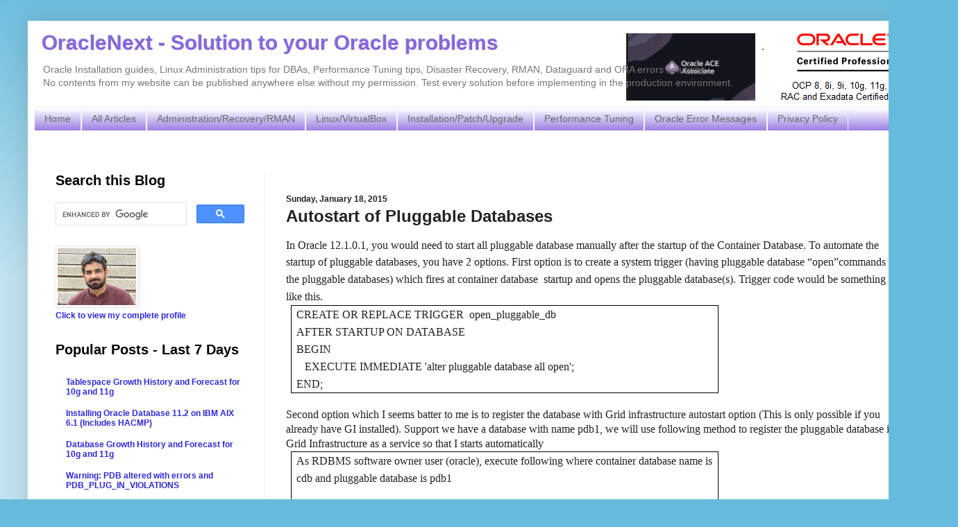

--- FILE ---
content_type: text/html; charset=UTF-8
request_url: https://www.oraclenext.com/2015/01/autostart-of-pluggable-databases.html
body_size: 21277
content:
<!DOCTYPE html><html class="v2" dir="ltr" xmlns="http://www.w3.org/1999/xhtml" xmlns:b="http://www.google.com/2005/gml/b" xmlns:data="http://www.google.com/2005/gml/data" xmlns:expr="http://www.google.com/2005/gml/expr"><head><script>var __ezHttpConsent={setByCat:function(src,tagType,attributes,category,force,customSetScriptFn=null){var setScript=function(){if(force||window.ezTcfConsent[category]){if(typeof customSetScriptFn==='function'){customSetScriptFn();}else{var scriptElement=document.createElement(tagType);scriptElement.src=src;attributes.forEach(function(attr){for(var key in attr){if(attr.hasOwnProperty(key)){scriptElement.setAttribute(key,attr[key]);}}});var firstScript=document.getElementsByTagName(tagType)[0];firstScript.parentNode.insertBefore(scriptElement,firstScript);}}};if(force||(window.ezTcfConsent&&window.ezTcfConsent.loaded)){setScript();}else if(typeof getEzConsentData==="function"){getEzConsentData().then(function(ezTcfConsent){if(ezTcfConsent&&ezTcfConsent.loaded){setScript();}else{console.error("cannot get ez consent data");force=true;setScript();}});}else{force=true;setScript();console.error("getEzConsentData is not a function");}},};</script>
<script>var ezTcfConsent=window.ezTcfConsent?window.ezTcfConsent:{loaded:false,store_info:false,develop_and_improve_services:false,measure_ad_performance:false,measure_content_performance:false,select_basic_ads:false,create_ad_profile:false,select_personalized_ads:false,create_content_profile:false,select_personalized_content:false,understand_audiences:false,use_limited_data_to_select_content:false,};function getEzConsentData(){return new Promise(function(resolve){document.addEventListener("ezConsentEvent",function(event){var ezTcfConsent=event.detail.ezTcfConsent;resolve(ezTcfConsent);});});}</script>
<script>if(typeof _setEzCookies!=='function'){function _setEzCookies(ezConsentData){var cookies=window.ezCookieQueue;for(var i=0;i<cookies.length;i++){var cookie=cookies[i];if(ezConsentData&&ezConsentData.loaded&&ezConsentData[cookie.tcfCategory]){document.cookie=cookie.name+"="+cookie.value;}}}}
window.ezCookieQueue=window.ezCookieQueue||[];if(typeof addEzCookies!=='function'){function addEzCookies(arr){window.ezCookieQueue=[...window.ezCookieQueue,...arr];}}
addEzCookies([{name:"ezoab_325219",value:"mod1; Path=/; Domain=oraclenext.com; Max-Age=7200",tcfCategory:"store_info",isEzoic:"true",},{name:"ezosuibasgeneris-1",value:"0499390f-1bfe-470f-40f1-92c14582b162; Path=/; Domain=oraclenext.com; Expires=Tue, 19 Jan 2027 12:39:01 UTC; Secure; SameSite=None",tcfCategory:"understand_audiences",isEzoic:"true",}]);if(window.ezTcfConsent&&window.ezTcfConsent.loaded){_setEzCookies(window.ezTcfConsent);}else if(typeof getEzConsentData==="function"){getEzConsentData().then(function(ezTcfConsent){if(ezTcfConsent&&ezTcfConsent.loaded){_setEzCookies(window.ezTcfConsent);}else{console.error("cannot get ez consent data");_setEzCookies(window.ezTcfConsent);}});}else{console.error("getEzConsentData is not a function");_setEzCookies(window.ezTcfConsent);}</script><script type="text/javascript" data-ezscrex='false' data-cfasync='false'>window._ezaq = Object.assign({"edge_cache_status":12,"edge_response_time":386,"url":"https://www.oraclenext.com/2015/01/autostart-of-pluggable-databases.html"}, typeof window._ezaq !== "undefined" ? window._ezaq : {});</script><script type="text/javascript" data-ezscrex='false' data-cfasync='false'>window._ezaq = Object.assign({"ab_test_id":"mod1"}, typeof window._ezaq !== "undefined" ? window._ezaq : {});window.__ez=window.__ez||{};window.__ez.tf={};</script><script type="text/javascript" data-ezscrex='false' data-cfasync='false'>window.ezDisableAds = true;</script><script data-ezscrex='false' data-cfasync='false' data-pagespeed-no-defer>var __ez=__ez||{};__ez.stms=Date.now();__ez.evt={};__ez.script={};__ez.ck=__ez.ck||{};__ez.template={};__ez.template.isOrig=true;window.__ezScriptHost="//www.ezojs.com";__ez.queue=__ez.queue||function(){var e=0,i=0,t=[],n=!1,o=[],r=[],s=!0,a=function(e,i,n,o,r,s,a){var l=arguments.length>7&&void 0!==arguments[7]?arguments[7]:window,d=this;this.name=e,this.funcName=i,this.parameters=null===n?null:w(n)?n:[n],this.isBlock=o,this.blockedBy=r,this.deleteWhenComplete=s,this.isError=!1,this.isComplete=!1,this.isInitialized=!1,this.proceedIfError=a,this.fWindow=l,this.isTimeDelay=!1,this.process=function(){f("... func = "+e),d.isInitialized=!0,d.isComplete=!0,f("... func.apply: "+e);var i=d.funcName.split("."),n=null,o=this.fWindow||window;i.length>3||(n=3===i.length?o[i[0]][i[1]][i[2]]:2===i.length?o[i[0]][i[1]]:o[d.funcName]),null!=n&&n.apply(null,this.parameters),!0===d.deleteWhenComplete&&delete t[e],!0===d.isBlock&&(f("----- F'D: "+d.name),m())}},l=function(e,i,t,n,o,r,s){var a=arguments.length>7&&void 0!==arguments[7]?arguments[7]:window,l=this;this.name=e,this.path=i,this.async=o,this.defer=r,this.isBlock=t,this.blockedBy=n,this.isInitialized=!1,this.isError=!1,this.isComplete=!1,this.proceedIfError=s,this.fWindow=a,this.isTimeDelay=!1,this.isPath=function(e){return"/"===e[0]&&"/"!==e[1]},this.getSrc=function(e){return void 0!==window.__ezScriptHost&&this.isPath(e)&&"banger.js"!==this.name?window.__ezScriptHost+e:e},this.process=function(){l.isInitialized=!0,f("... file = "+e);var i=this.fWindow?this.fWindow.document:document,t=i.createElement("script");t.src=this.getSrc(this.path),!0===o?t.async=!0:!0===r&&(t.defer=!0),t.onerror=function(){var e={url:window.location.href,name:l.name,path:l.path,user_agent:window.navigator.userAgent};"undefined"!=typeof _ezaq&&(e.pageview_id=_ezaq.page_view_id);var i=encodeURIComponent(JSON.stringify(e)),t=new XMLHttpRequest;t.open("GET","//g.ezoic.net/ezqlog?d="+i,!0),t.send(),f("----- ERR'D: "+l.name),l.isError=!0,!0===l.isBlock&&m()},t.onreadystatechange=t.onload=function(){var e=t.readyState;f("----- F'D: "+l.name),e&&!/loaded|complete/.test(e)||(l.isComplete=!0,!0===l.isBlock&&m())},i.getElementsByTagName("head")[0].appendChild(t)}},d=function(e,i){this.name=e,this.path="",this.async=!1,this.defer=!1,this.isBlock=!1,this.blockedBy=[],this.isInitialized=!0,this.isError=!1,this.isComplete=i,this.proceedIfError=!1,this.isTimeDelay=!1,this.process=function(){}};function c(e,i,n,s,a,d,c,u,f){var m=new l(e,i,n,s,a,d,c,f);!0===u?o[e]=m:r[e]=m,t[e]=m,h(m)}function h(e){!0!==u(e)&&0!=s&&e.process()}function u(e){if(!0===e.isTimeDelay&&!1===n)return f(e.name+" blocked = TIME DELAY!"),!0;if(w(e.blockedBy))for(var i=0;i<e.blockedBy.length;i++){var o=e.blockedBy[i];if(!1===t.hasOwnProperty(o))return f(e.name+" blocked = "+o),!0;if(!0===e.proceedIfError&&!0===t[o].isError)return!1;if(!1===t[o].isComplete)return f(e.name+" blocked = "+o),!0}return!1}function f(e){var i=window.location.href,t=new RegExp("[?&]ezq=([^&#]*)","i").exec(i);"1"===(t?t[1]:null)&&console.debug(e)}function m(){++e>200||(f("let's go"),p(o),p(r))}function p(e){for(var i in e)if(!1!==e.hasOwnProperty(i)){var t=e[i];!0===t.isComplete||u(t)||!0===t.isInitialized||!0===t.isError?!0===t.isError?f(t.name+": error"):!0===t.isComplete?f(t.name+": complete already"):!0===t.isInitialized&&f(t.name+": initialized already"):t.process()}}function w(e){return"[object Array]"==Object.prototype.toString.call(e)}return window.addEventListener("load",(function(){setTimeout((function(){n=!0,f("TDELAY -----"),m()}),5e3)}),!1),{addFile:c,addFileOnce:function(e,i,n,o,r,s,a,l,d){t[e]||c(e,i,n,o,r,s,a,l,d)},addDelayFile:function(e,i){var n=new l(e,i,!1,[],!1,!1,!0);n.isTimeDelay=!0,f(e+" ...  FILE! TDELAY"),r[e]=n,t[e]=n,h(n)},addFunc:function(e,n,s,l,d,c,u,f,m,p){!0===c&&(e=e+"_"+i++);var w=new a(e,n,s,l,d,u,f,p);!0===m?o[e]=w:r[e]=w,t[e]=w,h(w)},addDelayFunc:function(e,i,n){var o=new a(e,i,n,!1,[],!0,!0);o.isTimeDelay=!0,f(e+" ...  FUNCTION! TDELAY"),r[e]=o,t[e]=o,h(o)},items:t,processAll:m,setallowLoad:function(e){s=e},markLoaded:function(e){if(e&&0!==e.length){if(e in t){var i=t[e];!0===i.isComplete?f(i.name+" "+e+": error loaded duplicate"):(i.isComplete=!0,i.isInitialized=!0)}else t[e]=new d(e,!0);f("markLoaded dummyfile: "+t[e].name)}},logWhatsBlocked:function(){for(var e in t)!1!==t.hasOwnProperty(e)&&u(t[e])}}}();__ez.evt.add=function(e,t,n){e.addEventListener?e.addEventListener(t,n,!1):e.attachEvent?e.attachEvent("on"+t,n):e["on"+t]=n()},__ez.evt.remove=function(e,t,n){e.removeEventListener?e.removeEventListener(t,n,!1):e.detachEvent?e.detachEvent("on"+t,n):delete e["on"+t]};__ez.script.add=function(e){var t=document.createElement("script");t.src=e,t.async=!0,t.type="text/javascript",document.getElementsByTagName("head")[0].appendChild(t)};__ez.dot=__ez.dot||{};__ez.queue.addFileOnce('/detroitchicago/boise.js', '/detroitchicago/boise.js?gcb=195-0&cb=5', true, [], true, false, true, false);__ez.queue.addFileOnce('/parsonsmaize/abilene.js', '/parsonsmaize/abilene.js?gcb=195-0&cb=e80eca0cdb', true, [], true, false, true, false);__ez.queue.addFileOnce('/parsonsmaize/mulvane.js', '/parsonsmaize/mulvane.js?gcb=195-0&cb=e75e48eec0', true, ['/parsonsmaize/abilene.js'], true, false, true, false);__ez.queue.addFileOnce('/detroitchicago/birmingham.js', '/detroitchicago/birmingham.js?gcb=195-0&cb=539c47377c', true, ['/parsonsmaize/abilene.js'], true, false, true, false);</script>
<script data-ezscrex="false" type="text/javascript" data-cfasync="false">window._ezaq = Object.assign({"ad_cache_level":0,"adpicker_placement_cnt":0,"ai_placeholder_cache_level":0,"ai_placeholder_placement_cnt":-1,"domain":"oraclenext.com","domain_id":325219,"ezcache_level":1,"ezcache_skip_code":0,"has_bad_image":0,"has_bad_words":0,"is_sitespeed":0,"lt_cache_level":0,"response_size":130175,"response_size_orig":124376,"response_time_orig":366,"template_id":5,"url":"https://www.oraclenext.com/2015/01/autostart-of-pluggable-databases.html","word_count":0,"worst_bad_word_level":0}, typeof window._ezaq !== "undefined" ? window._ezaq : {});__ez.queue.markLoaded('ezaqBaseReady');</script>
<script type='text/javascript' data-ezscrex='false' data-cfasync='false'>
window.ezAnalyticsStatic = true;

function analyticsAddScript(script) {
	var ezDynamic = document.createElement('script');
	ezDynamic.type = 'text/javascript';
	ezDynamic.innerHTML = script;
	document.head.appendChild(ezDynamic);
}
function getCookiesWithPrefix() {
    var allCookies = document.cookie.split(';');
    var cookiesWithPrefix = {};

    for (var i = 0; i < allCookies.length; i++) {
        var cookie = allCookies[i].trim();

        for (var j = 0; j < arguments.length; j++) {
            var prefix = arguments[j];
            if (cookie.indexOf(prefix) === 0) {
                var cookieParts = cookie.split('=');
                var cookieName = cookieParts[0];
                var cookieValue = cookieParts.slice(1).join('=');
                cookiesWithPrefix[cookieName] = decodeURIComponent(cookieValue);
                break; // Once matched, no need to check other prefixes
            }
        }
    }

    return cookiesWithPrefix;
}
function productAnalytics() {
	var d = {"pr":[6],"omd5":"6f6f58692c1026bef44587160e74ffb0","nar":"risk score"};
	d.u = _ezaq.url;
	d.p = _ezaq.page_view_id;
	d.v = _ezaq.visit_uuid;
	d.ab = _ezaq.ab_test_id;
	d.e = JSON.stringify(_ezaq);
	d.ref = document.referrer;
	d.c = getCookiesWithPrefix('active_template', 'ez', 'lp_');
	if(typeof ez_utmParams !== 'undefined') {
		d.utm = ez_utmParams;
	}

	var dataText = JSON.stringify(d);
	var xhr = new XMLHttpRequest();
	xhr.open('POST','/ezais/analytics?cb=1', true);
	xhr.onload = function () {
		if (xhr.status!=200) {
            return;
		}

        if(document.readyState !== 'loading') {
            analyticsAddScript(xhr.response);
            return;
        }

        var eventFunc = function() {
            if(document.readyState === 'loading') {
                return;
            }
            document.removeEventListener('readystatechange', eventFunc, false);
            analyticsAddScript(xhr.response);
        };

        document.addEventListener('readystatechange', eventFunc, false);
	};
	xhr.setRequestHeader('Content-Type','text/plain');
	xhr.send(dataText);
}
__ez.queue.addFunc("productAnalytics", "productAnalytics", null, true, ['ezaqBaseReady'], false, false, false, true);
</script><base href="https://www.oraclenext.com/2015/01/autostart-of-pluggable-databases.html"/>
<link href="https://www.blogger.com/static/v1/widgets/335934321-css_bundle_v2.css" rel="stylesheet" type="text/css"/>
<!-- Google tag (gtag.js) -->
<script async="async" src="https://www.googletagmanager.com/gtag/js?id=G-Y347WHCB1S"></script>
<script>
  window.dataLayer = window.dataLayer || [];
  function gtag(){dataLayer.push(arguments);}
  gtag('js', new Date());

  gtag('config', 'G-Y347WHCB1S');
</script>
<!-- Start Added By Salman as advised by google webmaster tool to verify domain https://oraclenext.com 26-DEC-2022-->
<meta content="KTT2CV5jfGVFxiLCrQnX8QnQpWpENnBJ3dZ4xRNqVEA" name="google-site-verification"/>
<!-- End -->
<meta content="width=device-width, initial-scale=1" name="viewport"/>
<meta content="text/html; charset=UTF-8" http-equiv="Content-Type"/>
<meta content="blogger" name="generator"/>
<link href="https://www.oraclenext.com/favicon.ico" rel="icon" type="image/x-icon"/>
<link href="https://www.oraclenext.com/2015/01/autostart-of-pluggable-databases.html" rel="canonical"/>
<link rel="alternate" type="application/atom+xml" title="OracleNext - Solution to your Oracle problems - Atom" href="https://www.oraclenext.com/feeds/posts/default"/>
<link rel="alternate" type="application/rss+xml" title="OracleNext - Solution to your Oracle problems - RSS" href="https://www.oraclenext.com/feeds/posts/default?alt=rss"/>
<link rel="service.post" type="application/atom+xml" title="OracleNext - Solution to your Oracle problems - Atom" href="https://www.blogger.com/feeds/2571414265392841828/posts/default"/>

<link rel="alternate" type="application/atom+xml" title="OracleNext - Solution to your Oracle problems - Atom" href="https://www.oraclenext.com/feeds/4346102436218506866/comments/default"/>
<!--Can't find substitution for tag [blog.ieCssRetrofitLinks]-->
<meta content="Starting pluggable databases automatically with the start of container database." name="description"/>
<meta content="https://www.oraclenext.com/2015/01/autostart-of-pluggable-databases.html" property="og:url"/>
<meta content="Autostart of Pluggable Databases" property="og:title"/>
<meta content="Starting pluggable databases automatically with the start of container database." property="og:description"/>
<!-- Start === Showing post title before blog title on search engine. By Salman-->
<title>Autostart of Pluggable Databases | OracleNext - Solution to your Oracle problems</title>
<!-- End === Showing post title before blog title on search engine. By Salman-->
<link href="https://blogger.googleusercontent.com/img/b/R29vZ2xl/AVvXsEiOTRGeQ5ebe7NAbb6bGkwoG_hTSj4WYx9jt30ybd6bxi2VlcwsEWU466iWJXnTYgiPpdj_f8wOkmhGmoa0BniMDw7hepc9AEt4wg0yIhyneYJdCuV9ZA3Ge4J0QX-mEPDW9BL_7K_vPKw/s1600/on.png" rel="icon" type="image/gif"/>
<style id="page-skin-1" type="text/css"><!--
/*
-----------------------------------------------
Blogger Template Style
Name:     Simple
Designer: Josh Peterson
URL:      www.noaesthetic.com
----------------------------------------------- */
/* Variable definitions
====================
<Variable name="keycolor" description="Main Color" type="color" default="#66bbdd"/>
<Group description="Page Text" selector="body">
<Variable name="body.font" description="Font" type="font"
default="normal normal 12px Arial, Tahoma, Helvetica, FreeSans, sans-serif"/>
<Variable name="body.text.color" description="Text Color" type="color" default="#222222"/>
</Group>
<Group description="Backgrounds" selector=".body-fauxcolumns-outer">
<Variable name="body.background.color" description="Outer Background" type="color" default="#66bbdd"/>
<Variable name="content.background.color" description="Main Background" type="color" default="#ffffff"/>
<Variable name="header.background.color" description="Header Background" type="color" default="transparent"/>
</Group>
<Group description="Links" selector=".main-outer">
<Variable name="link.color" description="Link Color" type="color" default="#2288bb"/>
<Variable name="link.visited.color" description="Visited Color" type="color" default="#888888"/>
<Variable name="link.hover.color" description="Hover Color" type="color" default="#33aaff"/>
</Group>
<Group description="Blog Title" selector=".header h1">
<Variable name="header.font" description="Font" type="font"
default="normal normal 60px Arial, Tahoma, Helvetica, FreeSans, sans-serif"/>
<Variable name="header.text.color" description="Title Color" type="color" default="#3399bb" />
</Group>
<Group description="Blog Description" selector=".header .description">
<Variable name="description.text.color" description="Description Color" type="color"
default="#777777" />
</Group>
<Group description="Tabs Text" selector=".tabs-inner .widget li a">
<Variable name="tabs.font" description="Font" type="font"
default="normal normal 14px Arial, Tahoma, Helvetica, FreeSans, sans-serif"/>
<Variable name="tabs.text.color" description="Text Color" type="color" default="#999999"/>
<Variable name="tabs.selected.text.color" description="Selected Color" type="color" default="#000000"/>
</Group>
<Group description="Tabs Background" selector=".tabs-outer .PageList">
<Variable name="tabs.background.color" description="Background Color" type="color" default="#f5f5f5"/>
<Variable name="tabs.selected.background.color" description="Selected Color" type="color" default="#eeeeee"/>
</Group>
<Group description="Post Title" selector="h3.post-title, .comments h4">
<Variable name="post.title.font" description="Font" type="font"
default="normal normal 22px Arial, Tahoma, Helvetica, FreeSans, sans-serif"/>
</Group>
<Group description="Date Header" selector=".date-header">
<Variable name="date.header.color" description="Text Color" type="color"
default="#222222"/>
<Variable name="date.header.background.color" description="Background Color" type="color"
default="transparent"/>
</Group>
<Group description="Post Footer" selector=".post-footer">
<Variable name="post.footer.text.color" description="Text Color" type="color" default="#666666"/>
<Variable name="post.footer.background.color" description="Background Color" type="color"
default="#f9f9f9"/>
<Variable name="post.footer.border.color" description="Shadow Color" type="color" default="#eeeeee"/>
</Group>
<Group description="Gadgets" selector="h2">
<Variable name="widget.title.font" description="Title Font" type="font"
default="normal bold 11px Arial, Tahoma, Helvetica, FreeSans, sans-serif"/>
<Variable name="widget.title.text.color" description="Title Color" type="color" default="#000000"/>
<Variable name="widget.alternate.text.color" description="Alternate Color" type="color" default="#999999"/>
</Group>
<Group description="Images" selector=".main-inner">
<Variable name="image.background.color" description="Background Color" type="color" default="#ffffff"/>
<Variable name="image.border.color" description="Border Color" type="color" default="#eeeeee"/>
<Variable name="image.text.color" description="Caption Text Color" type="color" default="#222222"/>
</Group>
<Group description="Accents" selector=".content-inner">
<Variable name="body.rule.color" description="Separator Line Color" type="color" default="#eeeeee"/>
<Variable name="tabs.border.color" description="Tabs Border Color" type="color" default="#eeeeee"/>
</Group>
<Variable name="body.background" description="Body Background" type="background"
color="#66bbdd" default="$(color) none repeat scroll top left"/>
<Variable name="body.background.override" description="Body Background Override" type="string" default=""/>
<Variable name="body.background.gradient.cap" description="Body Gradient Cap" type="url"
default="url(//www.blogblog.com/1kt/simple/gradients_light.png)"/>
<Variable name="body.background.gradient.tile" description="Body Gradient Tile" type="url"
default="url(//www.blogblog.com/1kt/simple/body_gradient_tile_light.png)"/>
<Variable name="content.background.color.selector" description="Content Background Color Selector" type="string" default=".content-inner"/>
<Variable name="content.padding" description="Content Padding" type="length" default="10px"/>
<Variable name="content.padding.horizontal" description="Content Horizontal Padding" type="length" default="10px"/>
<Variable name="content.shadow.spread" description="Content Shadow Spread" type="length" default="40px"/>
<Variable name="content.shadow.spread.webkit" description="Content Shadow Spread (WebKit)" type="length" default="5px"/>
<Variable name="content.shadow.spread.ie" description="Content Shadow Spread (IE)" type="length" default="10px"/>
<Variable name="main.border.width" description="Main Border Width" type="length" default="0"/>
<Variable name="header.background.gradient" description="Header Gradient" type="url" default="none"/>
<Variable name="header.shadow.offset.left" description="Header Shadow Offset Left" type="length" default="-1px"/>
<Variable name="header.shadow.offset.top" description="Header Shadow Offset Top" type="length" default="-1px"/>
<Variable name="header.shadow.spread" description="Header Shadow Spread" type="length" default="1px"/>
<Variable name="header.padding" description="Header Padding" type="length" default="30px"/>
<Variable name="header.border.size" description="Header Border Size" type="length" default="1px"/>
<Variable name="header.bottom.border.size" description="Header Bottom Border Size" type="length" default="1px"/>
<Variable name="header.border.horizontalsize" description="Header Horizontal Border Size" type="length" default="0"/>
<Variable name="description.text.size" description="Description Text Size" type="string" default="140%"/>
<Variable name="tabs.margin.top" description="Tabs Margin Top" type="length" default="0" />
<Variable name="tabs.margin.side" description="Tabs Side Margin" type="length" default="30px" />
<Variable name="tabs.background.gradient" description="Tabs Background Gradient" type="url"
default="url(//www.blogblog.com/1kt/simple/gradients_light.png)"/>
<Variable name="tabs.border.width" description="Tabs Border Width" type="length" default="1px"/>
<Variable name="tabs.bevel.border.width" description="Tabs Bevel Border Width" type="length" default="1px"/>
<Variable name="date.header.padding" description="Date Header Padding" type="string" default="inherit"/>
<Variable name="date.header.letterspacing" description="Date Header Letter Spacing" type="string" default="inherit"/>
<Variable name="date.header.margin" description="Date Header Margin" type="string" default="inherit"/>
<Variable name="post.margin.bottom" description="Post Bottom Margin" type="length" default="25px"/>
<Variable name="image.border.small.size" description="Image Border Small Size" type="length" default="2px"/>
<Variable name="image.border.large.size" description="Image Border Large Size" type="length" default="5px"/>
<Variable name="page.width.selector" description="Page Width Selector" type="string" default=".region-inner"/>
<Variable name="page.width" description="Page Width" type="string" default="auto"/>
<Variable name="main.section.margin" description="Main Section Margin" type="length" default="15px"/>
<Variable name="main.padding" description="Main Padding" type="length" default="15px"/>
<Variable name="main.padding.top" description="Main Padding Top" type="length" default="30px"/>
<Variable name="main.padding.bottom" description="Main Padding Bottom" type="length" default="30px"/>
<Variable name="paging.background"
color="#ffffff"
description="Background of blog paging area" type="background"
default="transparent none no-repeat scroll top center"/>
<Variable name="footer.bevel" description="Bevel border length of footer" type="length" default="0"/>
<Variable name="mobile.background.overlay" description="Mobile Background Overlay" type="string"
default="transparent none repeat scroll top left"/>
<Variable name="mobile.background.size" description="Mobile Background Size" type="string" default="auto"/>
<Variable name="mobile.button.color" description="Mobile Button Color" type="color" default="#ffffff" />
<Variable name="startSide" description="Side where text starts in blog language" type="automatic" default="left"/>
<Variable name="endSide" description="Side where text ends in blog language" type="automatic" default="right"/>
*/
/* Content
----------------------------------------------- */
body {
font: normal normal 12px Arial, Tahoma, Helvetica, FreeSans, sans-serif;
color: #222222;
background: #66bbdd none repeat scroll top left;
padding: 0 40px 40px 40px;
}
html body .region-inner {
min-width: 0;
max-width: 100%;
width: auto;
}
a:link {
text-decoration:none;
color: #2f29d6;
}
a:visited {
text-decoration:none;
color: #2f29d6;
}
a:hover {
text-decoration:underline;
color: #33aaff;
}
.body-fauxcolumn-outer .fauxcolumn-inner {
background: transparent url(//www.blogblog.com/1kt/simple/body_gradient_tile_light.png) repeat scroll top left;
_background-image: none;
}
.body-fauxcolumn-outer .cap-top {
position: absolute;
z-index: 1;
height: 400px;
width: 100%;
background: #66bbdd none repeat scroll top left;
}
.body-fauxcolumn-outer .cap-top .cap-left {
width: 100%;
background: transparent url(//www.blogblog.com/1kt/simple/gradients_light.png) repeat-x scroll top left;
_background-image: none;
}
.content-outer {
-moz-box-shadow: 0 0 40px rgba(0, 0, 0, .15);
-webkit-box-shadow: 0 0 5px rgba(0, 0, 0, .15);
-goog-ms-box-shadow: 0 0 10px #333333;
box-shadow: 0 0 40px rgba(0, 0, 0, .15);
margin-bottom: 1px;
}
.content-inner {
padding: 10px 10px;
}
.content-inner {
background-color: #ffffff;
}
/* Header
----------------------------------------------- */
.header-outer {
background: transparent none repeat-x scroll 0 -400px;
_background-image: none;
}
.Header h3 {
font: normal bold 30px Arial, Tahoma, Helvetica, FreeSans, sans-serif;
color: #8766dd;
text-shadow: -1px -1px 1px rgba(0, 0, 0, .2);
}
.Header h3 a {
color: #8766dd;
}
.Header .description {
font-size: 140%;
color: #777777;
}
.header-inner .Header .titlewrapper {
padding: 22px 30px;
}
.header-inner .Header .descriptionwrapper {
padding: 0 30px;
}
/* Tabs
----------------------------------------------- */
.tabs-inner .section:first-child {
border-top: 1px solid #eeeeee;
}
.tabs-inner .section:first-child ul {
margin-top: -1px;
border-top: 1px solid #eeeeee;
border-left: 0 solid #eeeeee;
border-right: 0 solid #eeeeee;
}
.tabs-inner .widget ul {
background: #8766dd url(//www.blogblog.com/1kt/simple/gradients_light.png) repeat-x scroll 0 -800px;
_background-image: none;
border-bottom: 1px solid #eeeeee;
margin-top: 0;
margin-left: -30px;
margin-right: -30px;
}
.tabs-inner .widget li a {
display: inline-block;
padding: .6em 1em;
font: normal normal 14px Arial, Tahoma, Helvetica, FreeSans, sans-serif;
color: #666666;
border-left: 1px solid #ffffff;
border-right: 1px solid #eeeeee;
}
.tabs-inner .widget li:first-child a {
border-left: none;
}
.tabs-inner .widget li.selected a, .tabs-inner .widget li a:hover {
color: #000000;
background-color: #eeeeee;
text-decoration: none;
}
/* Columns
----------------------------------------------- */
.main-outer {
border-top: 0 solid #eeeeee;
}
.fauxcolumn-left-outer .fauxcolumn-inner {
border-right: 1px solid #eeeeee;
}
.fauxcolumn-right-outer .fauxcolumn-inner {
border-left: 1px solid #eeeeee;
}
/* Headings
----------------------------------------------- */
h2 {
margin: 0 0 1em 0;
font: normal bold 20px Arial, Tahoma, Helvetica, FreeSans, sans-serif;
color: #000000;
}
/* Widgets
----------------------------------------------- */
.widget .zippy {
color: #999999;
text-shadow: 2px 2px 1px rgba(0, 0, 0, .1);
}
.widget .popular-posts ul {
list-style: none;
}
/* Posts
----------------------------------------------- */
.date-header span {
background-color: transparent;
color: #222222;
padding: inherit;
letter-spacing: inherit;
margin: inherit;
}
.main-inner {
padding-top: 30px;
padding-bottom: 30px;
}
.main-inner .column-center-inner {
padding: 0 15px;
}
.main-inner .column-center-inner .section {
margin: 0 15px;
}
.post {
margin: 0 0 25px 0;
}
h3.post-title, .comments h4 {
font: normal normal 22px Arial, Tahoma, Helvetica, FreeSans, sans-serif;
margin: .75em 0 0;
}
.post-body {
font-size: 110%;
line-height: 1.6;
position: relative;
}
.post-body img, .post-body .tr-caption-container, .Profile img, .Image img,
.BlogList .item-thumbnail img {
padding: 2px;
background: #ffffff;
border: 1px solid #eeeeee;
-moz-box-shadow: 1px 1px 5px rgba(0, 0, 0, .1);
-webkit-box-shadow: 1px 1px 5px rgba(0, 0, 0, .1);
box-shadow: 1px 1px 5px rgba(0, 0, 0, .1);
}
.post-body img, .post-body .tr-caption-container {
padding: 5px;
}
.post-body .tr-caption-container {
color: #222222;
}
.post-body .tr-caption-container img {
padding: 0;
background: transparent;
border: none;
-moz-box-shadow: 0 0 0 rgba(0, 0, 0, .1);
-webkit-box-shadow: 0 0 0 rgba(0, 0, 0, .1);
box-shadow: 0 0 0 rgba(0, 0, 0, .1);
}
.post-header {
margin: 0 0 1.5em;
line-height: 1.6;
font-size: 90%;
}
.post-footer {
margin: 20px -2px 0;
padding: 5px 10px;
color: #666666;
background-color: #f9f9f9;
border-bottom: 1px solid #eeeeee;
line-height: 1.6;
font-size: 90%;
}
#comments .comment-author {
padding-top: 1.5em;
border-top: 1px solid #eeeeee;
background-position: 0 1.5em;
}
#comments .comment-author:first-child {
padding-top: 0;
border-top: none;
}
.avatar-image-container {
margin: .2em 0 0;
}
#comments .avatar-image-container img {
border: 1px solid #eeeeee;
}
/* Comments
----------------------------------------------- */
.comments .comments-content .icon.blog-author {
background-repeat: no-repeat;
background-image: url([data-uri]);
}
.comments .comments-content .loadmore a {
border-top: 1px solid #999999;
border-bottom: 1px solid #999999;
}
.comments .comment-thread.inline-thread {
background-color: #f9f9f9;
}
.comments .continue {
border-top: 2px solid #999999;
}
/* Accents
---------------------------------------------- */
.section-columns td.columns-cell {
border-left: 1px solid #eeeeee;
}
.blog-pager {
background: transparent none no-repeat scroll top center;
}
.blog-pager-older-link, .home-link,
.blog-pager-newer-link {
background-color: #ffffff;
padding: 5px;
}
.footer-outer {
border-top: 0 dashed #bbbbbb;
}
/* Mobile
----------------------------------------------- */
body.mobile  {
background-size: auto;
}
.mobile .body-fauxcolumn-outer {
background: transparent none repeat scroll top left;
}
.mobile .body-fauxcolumn-outer .cap-top {
background-size: 100% auto;
}
.mobile .content-outer {
-webkit-box-shadow: 0 0 3px rgba(0, 0, 0, .15);
box-shadow: 0 0 3px rgba(0, 0, 0, .15);
}
body.mobile .AdSense {
margin: 0 -40px;
}
.mobile .tabs-inner .widget ul {
margin-left: 0;
margin-right: 0;
}
.mobile .post {
margin: 0;
}
.mobile .main-inner .column-center-inner .section {
margin: 0;
}
.mobile .date-header span {
padding: 0.1em 10px;
margin: 0 -10px;
}
.mobile h3.post-title {
margin: 0;
}
.mobile .blog-pager {
background: transparent none no-repeat scroll top center;
}
.mobile .footer-outer {
border-top: none;
}
.mobile .main-inner, .mobile .footer-inner {
background-color: #ffffff;
}
.mobile-index-contents {
color: #222222;
}
.mobile-link-button {
background-color: #2f29d6;
}
.mobile-link-button a:link, .mobile-link-button a:visited {
color: #ffffff;
}
.mobile .tabs-inner .section:first-child {
border-top: none;
}
.mobile .tabs-inner .PageList .widget-content {
background-color: #eeeeee;
color: #000000;
border-top: 1px solid #eeeeee;
border-bottom: 1px solid #eeeeee;
}
.mobile .tabs-inner .PageList .widget-content .pagelist-arrow {
border-left: 1px solid #eeeeee;
}
/*Margins for Blog Title and Description - Start. By Salman */
.header-inner {
max-height: 150px !important;
}
.titlewrapper {
margin-left: 10px !important;
padding: 0px !important;
padding-top: 5px !important;
}
.descriptionwrapper{
margin-left: 10px !important;
padding: 0px !important;
padding-top: 5px !important;
}
/*Margins for Blog Title and Description - End. By Salman */
/*Right alignment of Blog title image - Start. By Salman */
#header-inner {
background-position: right !important;
width: 100% !important;
}
/*Right alignment of Blog title image - End. By Salman */
/*Formatting Popular Posts All Times - Start. By Salman */
.widget.PopularPosts .item-title{
font-size: 25px;
font-weight: bold;
}
/*Formatting Popular Posts All Times - End. By Salman */
--></style>
<style id="template-skin-1" type="text/css"><!--
body {
min-width: 1300px;
}
.content-outer, .content-fauxcolumn-outer, .region-inner {
min-width: 1300px; 	   /* 1300px; */
max-width: 1600px;     /* 1300px; */
_width: 100%;          /* 1300px; */
}
.main-inner .columns {
padding-left: 332px;
padding-right: 0px;
}
.main-inner .fauxcolumn-center-outer {
left: 332px;
right: 0px;
/* IE6 does not respect left and right together */
_width: expression(this.parentNode.offsetWidth -
parseInt("332px") -
parseInt("0px") + 'px');
}
.main-inner .fauxcolumn-left-outer {
width: 332px;
}
.main-inner .fauxcolumn-right-outer {
width: 0px;
}
.main-inner .column-left-outer {
width: 332px;
right: 100%;
margin-left: -332px;
}
.main-inner .column-right-outer {
width: 0px;
margin-right: -0px;
}
#layout {
min-width: 0;
}
#layout .content-outer {
min-width: 0;
width: 800px;
}
#layout .region-inner {
min-width: 0;
width: auto;
}
body#layout div.add_widget {
padding: 8px;
}
body#layout div.add_widget a {
margin-left: 32px;
}
--></style>
<script type="text/javascript">
        (function(i,s,o,g,r,a,m){i['GoogleAnalyticsObject']=r;i[r]=i[r]||function(){
        (i[r].q=i[r].q||[]).push(arguments)},i[r].l=1*new Date();a=s.createElement(o),
        m=s.getElementsByTagName(o)[0];a.async=1;a.src=g;m.parentNode.insertBefore(a,m)
        })(window,document,'script','https://www.google-analytics.com/analytics.js','ga');
        ga('create', 'UA-57909176-3', 'auto', 'blogger');
        ga('blogger.send', 'pageview');
      </script>
<meta content="665C6598B02DA5E4FD5380DAFA5D0FE8" name="msvalidate.01"/>
<link href="https://www.blogger.com/dyn-css/authorization.css?targetBlogID=2571414265392841828&amp;zx=4d17a6ed-ce06-410a-a998-2ef4a3c56dd4" media="none" onload="if(media!=&#39;all&#39;)media=&#39;all&#39;" rel="stylesheet"/><noscript><link href='https://www.blogger.com/dyn-css/authorization.css?targetBlogID=2571414265392841828&amp;zx=4d17a6ed-ce06-410a-a998-2ef4a3c56dd4' rel='stylesheet'/></noscript>
<meta name="google-adsense-platform-account" content="ca-host-pub-1556223355139109"/>
<meta name="google-adsense-platform-domain" content="blogspot.com"/>

<script async="" src="https://pagead2.googlesyndication.com/pagead/js/adsbygoogle.js?client=ca-pub-9394311276185813&amp;host=ca-host-pub-1556223355139109" crossorigin="anonymous"></script>

<!-- data-ad-client=ca-pub-9394311276185813 -->

<script type='text/javascript'>
var ezoTemplate = 'orig_site';
var ezouid = '1';
var ezoFormfactor = '1';
</script><script data-ezscrex="false" type='text/javascript'>
var soc_app_id = '0';
var did = 325219;
var ezdomain = 'oraclenext.com';
var ezoicSearchable = 1;
</script></head>
<body class="loading">
<div class="navbar no-items section" id="navbar" name="Navbar">
</div>
<div class="body-fauxcolumns">
<div class="fauxcolumn-outer body-fauxcolumn-outer">
<div class="cap-top">
<div class="cap-left"></div>
<div class="cap-right"></div>
</div>
<div class="fauxborder-left">
<div class="fauxborder-right"></div>
<div class="fauxcolumn-inner">
</div>
</div>
<div class="cap-bottom">
<div class="cap-left"></div>
<div class="cap-right"></div>
</div>
</div>
</div>
<div class="content">
<div class="content-fauxcolumns">
<div class="fauxcolumn-outer content-fauxcolumn-outer">
<div class="cap-top">
<div class="cap-left"></div>
<div class="cap-right"></div>
</div>
<div class="fauxborder-left">
<div class="fauxborder-right"></div>
<div class="fauxcolumn-inner">
</div>
</div>
<div class="cap-bottom">
<div class="cap-left"></div>
<div class="cap-right"></div>
</div>
</div>
</div>
<div class="content-outer">
<div class="content-cap-top cap-top">
<div class="cap-left"></div>
<div class="cap-right"></div>
</div>
<div class="fauxborder-left content-fauxborder-left">
<div class="fauxborder-right content-fauxborder-right"></div>
<div class="content-inner">
<header>
<div class="header-outer">
<div class="header-cap-top cap-top">
<div class="cap-left"></div>
<div class="cap-right"></div>
</div>
<div class="fauxborder-left header-fauxborder-left">
<div class="fauxborder-right header-fauxborder-right"></div>
<div class="region-inner header-inner">
<div class="header section" id="header" name="Header"><div class="widget Header" data-version="1" id="Header1">
<div id="header-inner" style="background-image: url(&#34;https://blogger.googleusercontent.com/img/a/AVvXsEhexTBHSn5tHEFpkt3JG7iLuy2UDRGJAl1yT5cDss5-vzW3g8BUFl4d6SQFBpi_HZn3cS65SNnil5KTXzXzMJH_4oSAq8Q1IhdyPyYI0kRgRDGs5TTni5GcD_7FGv3gJvx5LBaFseIu0axnvtB_ActLZxOVg9ZU33BqQI5jlFlRtkVslP0BHb-yOrN4Olg=s1087&#34;); background-position: left; width: 1087px; min-height: 99px; _height: 99px; background-repeat: no-repeat; ">
<div class="titlewrapper" style="background: transparent">
<h3 class="title" style="background: transparent; border-width: 0px">
<a href="https://www.oraclenext.com/">
OracleNext - Solution to your Oracle problems
</a>
</h3>
</div>
<div class="descriptionwrapper">
<p class="description" style="font-size: 14px;"><span>Oracle Installation guides, Linux Administration tips for DBAs, Performance Tuning tips, Disaster Recovery, RMAN, Dataguard and ORA errors solutions. 
<br/>
No contents from my website can be published anywhere else without my permission. Test every solution before implementing in the production environment.</span></p>
</div>
</div>
</div></div>
</div>
</div>
<div class="header-cap-bottom cap-bottom">
<div class="cap-left"></div>
<div class="cap-right"></div>
</div>
</div>
</header>
<div class="tabs-outer">
<div class="tabs-cap-top cap-top">
<div class="cap-left"></div>
<div class="cap-right"></div>
</div>
<div class="fauxborder-left tabs-fauxborder-left">
<div class="fauxborder-right tabs-fauxborder-right"></div>
<div class="region-inner tabs-inner">
<div class="tabs section" id="crosscol" name="Cross-Column"><div class="widget LinkList" data-version="1" id="LinkList1">
<h2>Navigation</h2>
<div class="widget-content">
<ul>
<li><a href="http://www.oraclenext.com/ ">Home</a></li>
<li><a href="http://www.oraclenext.com/p/allarticles.html">All Articles</a></li>
<li><a href="http://www.oraclenext.com/p/administrationrecoveryrman.html">Administration/Recovery/RMAN</a></li>
<li><a href="http://www.oraclenext.com/p/linuxvirtual-box.html">Linux/VirtualBox</a></li>
<li><a href="http://www.oraclenext.com/p/installationpatchupgrade.html">Installation/Patch/Upgrade</a></li>
<li><a href="http://www.oraclenext.com/p/performance-tuning.html">Performance Tuning</a></li>
<li><a href="http://www.oraclenext.com/p/oracle-error-messages.html">Oracle Error Messages</a></li>
<li><a href="https://www.oraclenext.com/p/privacy-policy.html">Privacy Policy</a></li>
</ul>
<div class="clear"></div>
</div>
</div></div>
<div class="tabs section" id="crosscol-overflow" name="Cross-Column 2"><div class="widget HTML" data-version="1" id="HTML17">
<div class="widget-content">
<!-- Ezoic - top_most_ad - under_page_title -->
<div id="ezoic-pub-ad-placeholder-127"> </div>
<!-- End Ezoic - top_most_ad - under_page_title -->
</div>
<div class="clear"></div>
</div></div>
</div>
</div>
<div class="tabs-cap-bottom cap-bottom">
<div class="cap-left"></div>
<div class="cap-right"></div>
</div>
</div>
<div class="main-outer">
<div class="main-cap-top cap-top">
<div class="cap-left"></div>
<div class="cap-right"></div>
</div>
<div class="fauxborder-left main-fauxborder-left">
<div class="fauxborder-right main-fauxborder-right"></div>
<div class="region-inner main-inner">
<div class="columns fauxcolumns">
<div class="fauxcolumn-outer fauxcolumn-center-outer">
<div class="cap-top">
<div class="cap-left"></div>
<div class="cap-right"></div>
</div>
<div class="fauxborder-left">
<div class="fauxborder-right"></div>
<div class="fauxcolumn-inner">
</div>
</div>
<div class="cap-bottom">
<div class="cap-left"></div>
<div class="cap-right"></div>
</div>
</div>
<div class="fauxcolumn-outer fauxcolumn-left-outer">
<div class="cap-top">
<div class="cap-left"></div>
<div class="cap-right"></div>
</div>
<div class="fauxborder-left">
<div class="fauxborder-right"></div>
<div class="fauxcolumn-inner">
</div>
</div>
<div class="cap-bottom">
<div class="cap-left"></div>
<div class="cap-right"></div>
</div>
</div>
<div class="fauxcolumn-outer fauxcolumn-right-outer">
<div class="cap-top">
<div class="cap-left"></div>
<div class="cap-right"></div>
</div>
<div class="fauxborder-left">
<div class="fauxborder-right"></div>
<div class="fauxcolumn-inner">
</div>
</div>
<div class="cap-bottom">
<div class="cap-left"></div>
<div class="cap-right"></div>
</div>
</div>
<!-- corrects IE6 width calculation -->
<div class="columns-inner">
<div class="column-center-outer">
<div class="column-center-inner">
<div class="main section" id="main" name="Main"><div class="widget HTML" data-version="1" id="HTML6">
<div class="widget-content">
<!-- Ezoic - above_page_contents - top_of_page -->
<div id="ezoic-pub-ad-placeholder-128"> </div>
<!-- End Ezoic - above_page_contents - top_of_page -->
</div>
<div class="clear"></div>
</div><div class="widget Blog" data-version="1" id="Blog1">
<div class="blog-posts h-feed">
<!--Can't find substitution for tag [defaultAdStart]-->

          <div class="date-outer">
        
<h4 class="date-header"><span>Sunday, January 18, 2015</span></h4>

          <div class="date-posts">
        
<div class="post-outer">
<div class="post h-entry" itemprop="blogPost" itemscope="itemscope" itemtype="http://schema.org/BlogPosting">
<a name="4346102436218506866"></a>
<h1 class="post-title entry-title" itemprop="name">
Autostart of Pluggable Databases
</h1>
<div class="post-header">
<div class="post-header-line-1"></div>
</div>
<div class="post-body entry-content" id="post-body-4346102436218506866" itemprop="articleBody">
<div dir="ltr" style="text-align: left;" trbidi="on">
<div class="MsoNormal">
<span style="font-family: &#34;times new roman&#34; , serif; font-size: 12pt; line-height: 115%;">In Oracle 12.1.0.1, you would need to start all
pluggable database manually after the startup of the Container Database. To
automate the startup of pluggable databases, you have 2 options. First option is
to create a system trigger (having pluggable database “open”</span><span style="font-family: &#34;times new roman&#34;, serif; font-size: 12pt;">commands for the
pluggable databases) which fires at container database  startup and opens the pluggable database(s). Trigger
code would be something like this.</span><br/>
<a name="more"></a></div>
<table border="1" cellpadding="0" cellspacing="0" class="MsoTableGrid" style="border-collapse: collapse; border: none; margin-left: 5.4pt; mso-border-alt: solid windowtext .5pt; mso-padding-alt: 0cm 5.4pt 0cm 5.4pt; mso-yfti-tbllook: 1184; width: 616px;">
 <tbody>
<tr>
  <td style="border: solid windowtext 1.0pt; mso-border-alt: solid windowtext .5pt; padding: 0cm 5.4pt 0cm 5.4pt; width: 462.1pt;" valign="top" width="616"><div class="MsoNormal" style="margin-bottom: 0.0001pt;">
<span style="font-family: &#34;times new roman&#34; , serif; font-size: 12pt;">CREATE OR REPLACE TRIGGER  open_pluggable_db<br/>
  AFTER STARTUP ON DATABASE<br/>
  BEGIN<br/>
     EXECUTE IMMEDIATE &#39;alter pluggable
  database all open&#39;;<br/>
  END;<o:p></o:p></span></div>
</td>
 </tr>
</tbody></table>
<div class="MsoNormal">
<span style="font-family: &#34;times new roman&#34; , serif; font-size: 12pt; line-height: 115%;"><br/>
Second option which I seems batter to me is to register the database with Grid
infrastructure autostart option (This is only possible if you already have GI
installed). Support we have a database with name pdb1, we will use following
method to register the pluggable database in Grid Infrastructure as a service
so that I starts automatically<o:p></o:p></span></div>
<table border="1" cellpadding="0" cellspacing="0" class="MsoTableGrid" style="border-collapse: collapse; border: none; margin-left: 5.4pt; mso-border-alt: solid windowtext .5pt; mso-padding-alt: 0cm 5.4pt 0cm 5.4pt; mso-yfti-tbllook: 1184; width: 616px;">
 <tbody>
<tr>
  <td style="border: solid windowtext 1.0pt; mso-border-alt: solid windowtext .5pt; padding: 0cm 5.4pt 0cm 5.4pt; width: 462.1pt;" valign="top" width="616"><div class="MsoNormal" style="margin-bottom: 0.0001pt;">
<span style="font-family: &#34;times new roman&#34; , serif; font-size: 12pt;">As RDBMS software owner user (oracle), execute following where
  container database name is cdb and pluggable database is pdb1<o:p></o:p></span></div>
<div class="MsoNormal" style="margin-bottom: 0.0001pt;">
<br/></div>
<div class="MsoNormal" style="margin-bottom: 0.0001pt;">
<span style="font-family: &#34;times new roman&#34; , serif; font-size: 12pt;">[oracle@salman1 ~]$ srvctl add service -db cdb -pdb pdb1 -service
  pluggable_pdb1<o:p></o:p></span></div>
<div class="MsoNormal" style="margin-bottom: 0.0001pt;">
<br/></div>
<div class="MsoNormal" style="margin-bottom: 0.0001pt;">
<span style="font-family: &#34;times new roman&#34; , serif; font-size: 12pt;">As GI software owner (grid), execute following to see the status of
  this pluggable database<o:p></o:p></span></div>
<div class="MsoNormal" style="margin-bottom: 0.0001pt;">
<span style="font-family: &#34;times new roman&#34; , serif; font-size: 12pt;">[grid@salman1 ~]$ srvctl start service -service pluggable_pdb1 -db cdb<o:p></o:p></span></div>
<div class="MsoNormal" style="margin-bottom: 0.0001pt;">
<span style="font-family: &#34;times new roman&#34; , serif; font-size: 12pt;">[grid@salman1 ~]$ srvctl config service -service pluggable_pdb1 -db
  cdb<o:p></o:p></span></div>
<div class="MsoNormal" style="margin-bottom: 0.0001pt;">
<span style="font-family: &#34;times new roman&#34; , serif; font-size: 12pt;">Service name: pluggable_pdb1<o:p></o:p></span></div>
<div class="MsoNormal" style="margin-bottom: 0.0001pt;">
<span style="font-family: &#34;times new roman&#34; , serif; font-size: 12pt;">Cardinality: SINGLETON<o:p></o:p></span></div>
<div class="MsoNormal" style="margin-bottom: 0.0001pt;">
<span style="font-family: &#34;times new roman&#34; , serif; font-size: 12pt;">Disconnect: false<o:p></o:p></span></div>
<div class="MsoNormal" style="margin-bottom: 0.0001pt;">
<span style="font-family: &#34;times new roman&#34; , serif; font-size: 12pt;">Service role: PRIMARY<o:p></o:p></span></div>
<div class="MsoNormal" style="margin-bottom: 0.0001pt;">
<span style="font-family: &#34;times new roman&#34; , serif; font-size: 12pt;">Management policy: AUTOMATIC<o:p></o:p></span></div>
<div class="MsoNormal" style="margin-bottom: 0.0001pt;">
<span style="font-family: &#34;times new roman&#34; , serif; font-size: 12pt;">DTP transaction: false<o:p></o:p></span></div>
<div class="MsoNormal" style="margin-bottom: 0.0001pt;">
<span style="font-family: &#34;times new roman&#34; , serif; font-size: 12pt;">AQ HA notifications: false<o:p></o:p></span></div>
<div class="MsoNormal" style="margin-bottom: 0.0001pt;">
<span style="font-family: &#34;times new roman&#34; , serif; font-size: 12pt;">Global: false<o:p></o:p></span></div>
<div class="MsoNormal" style="margin-bottom: 0.0001pt;">
<span style="font-family: &#34;times new roman&#34; , serif; font-size: 12pt;">Commit Outcome: false<o:p></o:p></span></div>
<div class="MsoNormal" style="margin-bottom: 0.0001pt;">
<span style="font-family: &#34;times new roman&#34; , serif; font-size: 12pt;">Failover type:<o:p></o:p></span></div>
<div class="MsoNormal" style="margin-bottom: 0.0001pt;">
<span style="font-family: &#34;times new roman&#34; , serif; font-size: 12pt;">Failover method:<o:p></o:p></span></div>
<div class="MsoNormal" style="margin-bottom: 0.0001pt;">
<span style="font-family: &#34;times new roman&#34; , serif; font-size: 12pt;">TAF failover retries:<o:p></o:p></span></div>
<div class="MsoNormal" style="margin-bottom: 0.0001pt;">
<span style="font-family: &#34;times new roman&#34; , serif; font-size: 12pt;">TAF failover delay:<o:p></o:p></span></div>
<div class="MsoNormal" style="margin-bottom: 0.0001pt;">
<span style="font-family: &#34;times new roman&#34; , serif; font-size: 12pt;">Connection Load Balancing Goal: LONG<o:p></o:p></span></div>
<div class="MsoNormal" style="margin-bottom: 0.0001pt;">
<span style="font-family: &#34;times new roman&#34; , serif; font-size: 12pt;">Runtime Load Balancing Goal: NONE<o:p></o:p></span></div>
<div class="MsoNormal" style="margin-bottom: 0.0001pt;">
<span style="font-family: &#34;times new roman&#34; , serif; font-size: 12pt;">TAF policy specification: NONE<o:p></o:p></span></div>
<div class="MsoNormal" style="margin-bottom: 0.0001pt;">
<span style="font-family: &#34;times new roman&#34; , serif; font-size: 12pt;">Edition:<o:p></o:p></span></div>
<div class="MsoNormal" style="margin-bottom: 0.0001pt;">
<span style="font-family: &#34;times new roman&#34; , serif; font-size: 12pt;">Pluggable database name: pdb1<o:p></o:p></span></div>
<div class="MsoNormal" style="margin-bottom: 0.0001pt;">
<span style="font-family: &#34;times new roman&#34; , serif; font-size: 12pt;">Maximum lag time: ANY<o:p></o:p></span></div>
<div class="MsoNormal" style="margin-bottom: 0.0001pt;">
<span style="font-family: &#34;times new roman&#34; , serif; font-size: 12pt;">SQL Translation Profile:<o:p></o:p></span></div>
<div class="MsoNormal" style="margin-bottom: 0.0001pt;">
<span style="font-family: &#34;times new roman&#34; , serif; font-size: 12pt;">Retention: 86400 seconds<o:p></o:p></span></div>
<div class="MsoNormal" style="margin-bottom: 0.0001pt;">
<span style="font-family: &#34;times new roman&#34; , serif; font-size: 12pt;">Replay Initiation Time: 300 seconds<o:p></o:p></span></div>
<div class="MsoNormal" style="margin-bottom: 0.0001pt;">
<span style="font-family: &#34;times new roman&#34; , serif; font-size: 12pt;">Session State Consistency:<o:p></o:p></span></div>
<div class="MsoNormal" style="margin-bottom: 0.0001pt;">
<span style="font-family: &#34;times new roman&#34; , serif; font-size: 12pt;">GSM Flags: 0<o:p></o:p></span></div>
<div class="MsoNormal" style="margin-bottom: 0.0001pt;">
<span style="font-family: &#34;times new roman&#34; , serif; font-size: 12pt;">Service is enabled<o:p></o:p></span></div>
</td>
 </tr>
</tbody></table>
<div class="MsoNormal">
<span style="font-family: &#34;times new roman&#34; , serif; font-size: 12pt; line-height: 115%;"><br/><b><u>Starting 12.1.0.2, </u></b>instead of adding pluggable database as a service to the GI, we
have an option to preserve the state of the pluggable database. After this
setting, every time when container database would start, pluggable database
would be in the state which was preserved. It means that if we preserve the
“open” state for any of our pluggable database, we will find it open every time
container database is started. Following is the example <o:p></o:p></span></div>
<table border="1" cellpadding="0" cellspacing="0" class="MsoTableGrid" style="border-collapse: collapse; border: none; margin-left: 5.4pt; mso-border-alt: solid windowtext .5pt; mso-padding-alt: 0cm 5.4pt 0cm 5.4pt; mso-yfti-tbllook: 1184; width: 616px;">
 <tbody>
<tr>
  <td style="border: solid windowtext 1.0pt; mso-border-alt: solid windowtext .5pt; padding: 0cm 5.4pt 0cm 5.4pt; width: 462.1pt;" valign="top" width="616"><div class="MsoNormal" style="margin-bottom: 0.0001pt;">
<span style="font-family: &#34;times new roman&#34; , serif; font-size: 12pt;">SQL&gt; select name,open_mode from v$pdbs;<o:p></o:p></span></div>
<div class="MsoNormal" style="margin-bottom: 0.0001pt;">
<br/></div>
<div class="MsoNormal" style="margin-bottom: 0.0001pt;">
<span style="font-family: &#34;times new roman&#34; , serif; font-size: 12pt;">NAME                          
  OPEN_MODE<o:p></o:p></span></div>
<div class="MsoNormal" style="margin-bottom: 0.0001pt;">
<span style="font-family: &#34;times new roman&#34; , serif; font-size: 12pt;">------------------------------ ----------<o:p></o:p></span></div>
<div class="MsoNormal" style="margin-bottom: 0.0001pt;">
<span style="font-family: &#34;times new roman&#34; , serif; font-size: 12pt;">PDB$SEED                      
  READ ONLY<o:p></o:p></span></div>
<div class="MsoNormal" style="margin-bottom: 0.0001pt;">
<span style="font-family: &#34;times new roman&#34; , serif; font-size: 12pt;">PDB1                          
  MOUNTED<o:p></o:p></span></div>
<div class="MsoNormal" style="margin-bottom: 0.0001pt;">
<br/></div>
<div class="MsoNormal" style="margin-bottom: 0.0001pt;">
<span style="font-family: &#34;times new roman&#34; , serif; font-size: 12pt;">SQL&gt;  select con_name,state
  from dba_pdb_saved_states;<o:p></o:p></span></div>
<div class="MsoNormal" style="margin-bottom: 0.0001pt;">
<br/></div>
<div class="MsoNormal" style="margin-bottom: 0.0001pt;">
<span style="font-family: &#34;times new roman&#34; , serif; font-size: 12pt;">no rows selected<o:p></o:p></span></div>
<div class="MsoNormal" style="margin-bottom: 0.0001pt;">
<br/></div>
<div class="MsoNormal" style="margin-bottom: 0.0001pt;">
<span style="font-family: &#34;times new roman&#34; , serif; font-size: 12pt;">SQL&gt; alter pluggable database pdb1 open;<o:p></o:p></span></div>
<div class="MsoNormal" style="margin-bottom: 0.0001pt;">
<br/></div>
<div class="MsoNormal" style="margin-bottom: 0.0001pt;">
<span style="font-family: &#34;times new roman&#34; , serif; font-size: 12pt;">Pluggable database altered.<o:p></o:p></span></div>
<div class="MsoNormal" style="margin-bottom: 0.0001pt;">
<br/></div>
<div class="MsoNormal" style="margin-bottom: 0.0001pt;">
<span style="font-family: &#34;times new roman&#34; , serif; font-size: 12pt;">SQL&gt;  ALTER PLUGGABLE
  DATABASE pdb1 SAVE STATE;<o:p></o:p></span></div>
<div class="MsoNormal" style="margin-bottom: 0.0001pt;">
<br/></div>
<div class="MsoNormal" style="margin-bottom: 0.0001pt;">
<span style="font-family: &#34;times new roman&#34; , serif; font-size: 12pt;">Pluggable database altered.<o:p></o:p></span></div>
<div class="MsoNormal" style="margin-bottom: 0.0001pt;">
<br/></div>
<div class="MsoNormal" style="margin-bottom: 0.0001pt;">
<span style="font-family: &#34;times new roman&#34; , serif; font-size: 12pt;">SQL&gt; select con_name,state from dba_pdb_saved_states;<o:p></o:p></span></div>
<div class="MsoNormal" style="margin-bottom: 0.0001pt;">
<br/></div>
<div class="MsoNormal" style="margin-bottom: 0.0001pt;">
<br/></div>
<div class="MsoNormal" style="margin-bottom: 0.0001pt;">
<span style="font-family: &#34;times new roman&#34; , serif; font-size: 12pt;">CON_NAME   STATE<o:p></o:p></span></div>
<div class="MsoNormal" style="margin-bottom: 0.0001pt;">
<span style="font-family: &#34;times new roman&#34; , serif; font-size: 12pt;">---------- --------------<o:p></o:p></span></div>
<div class="MsoNormal" style="margin-bottom: 0.0001pt;">
<span style="font-family: &#34;times new roman&#34; , serif; font-size: 12pt;">PDB1       OPEN </span><span style="font-family: &#34;times new roman&#34; , serif; font-size: 16pt;"><o:p></o:p></span></div>
</td>
 </tr>
</tbody></table>
<br/>
<div class="MsoNormal">
<span style="font-family: &#34;times new roman&#34; , serif; font-size: 12pt; line-height: 115%;">Now preserved state for pdb1 is “open” and hence it
would always become open with the start of container database<o:p></o:p></span></div>
</div>
<div style="clear: both;"></div>
</div>
<div class="post-footer">
<div class="post-footer-line post-footer-line-1"><span class="post-author vcard">
</span>
<span class="post-timestamp">
</span>
<span class="post-comment-link">
</span>
<span class="post-icons">
</span>
<div class="post-share-buttons goog-inline-block">
<a class="goog-inline-block share-button sb-email" href="https://www.blogger.com/share-post.g?blogID=2571414265392841828&amp;postID=4346102436218506866&amp;target=email" target="_blank" title="Email This"><span class="share-button-link-text">Email This</span></a><a class="goog-inline-block share-button sb-blog" href="https://www.blogger.com/share-post.g?blogID=2571414265392841828&amp;postID=4346102436218506866&amp;target=blog" onclick="window.open(this.href, &#34;_blank&#34;, &#34;height=270,width=475&#34;); return false;" target="_blank" title="BlogThis!"><span class="share-button-link-text">BlogThis!</span></a><a class="goog-inline-block share-button sb-twitter" href="https://www.blogger.com/share-post.g?blogID=2571414265392841828&amp;postID=4346102436218506866&amp;target=twitter" target="_blank" title="Share to X"><span class="share-button-link-text">Share to X</span></a><a class="goog-inline-block share-button sb-facebook" href="https://www.blogger.com/share-post.g?blogID=2571414265392841828&amp;postID=4346102436218506866&amp;target=facebook" onclick="window.open(this.href, &#34;_blank&#34;, &#34;height=430,width=640&#34;); return false;" target="_blank" title="Share to Facebook"><span class="share-button-link-text">Share to Facebook</span></a><a class="goog-inline-block share-button sb-pinterest" href="https://www.blogger.com/share-post.g?blogID=2571414265392841828&amp;postID=4346102436218506866&amp;target=pinterest" target="_blank" title="Share to Pinterest"><span class="share-button-link-text">Share to Pinterest</span></a>
</div>
</div>
<div class="post-footer-line post-footer-line-2"><span class="post-labels">
Tags:
<a href="https://www.oraclenext.com/search/label/auto%20open" rel="tag">auto open</a>,
<a href="https://www.oraclenext.com/search/label/auto%20open%20pluggable%20database" rel="tag">auto open pluggable database</a>,
<a href="https://www.oraclenext.com/search/label/Autostart%20of%20Pluggable%20Databases" rel="tag">Autostart of Pluggable Databases</a>,
<a href="https://www.oraclenext.com/search/label/pluggable%20database" rel="tag">pluggable database</a>
</span>
</div>
<div class="post-footer-line post-footer-line-3"><span class="post-location">
</span>
</div>
</div>
</div>
<div class="comments" id="comments">
<a name="comments"></a>
<h4>No comments:</h4>
<div id="Blog1_comments-block-wrapper">
<dl class="avatar-comment-indent" id="comments-block">
</dl>
</div>
<p class="comment-footer">
</p><div class="comment-form">
<a name="comment-form"></a>
<h4 id="comment-post-message">Post a Comment</h4>
<p>
</p>
<a href="https://www.blogger.com/comment/frame/2571414265392841828?po=4346102436218506866&amp;hl=en&amp;saa=85391&amp;origin=https://www.oraclenext.com" id="comment-editor-src"></a>
<iframe allowtransparency="true" class="blogger-iframe-colorize blogger-comment-from-post" frameborder="0" height="410px" id="comment-editor" name="comment-editor" src="" width="100%"></iframe>
<script src="https://www.blogger.com/static/v1/jsbin/2830521187-comment_from_post_iframe.js" type="text/javascript"></script>
<script type="text/javascript">
      BLOG_CMT_createIframe('https://www.blogger.com/rpc_relay.html');
    </script>
</div>
<p></p>
</div>
</div>

        </div></div>
      
<!--Can't find substitution for tag [adEnd]-->
</div>
<div class="blog-pager" id="blog-pager">
<span id="blog-pager-newer-link">
<a class="blog-pager-newer-link" href="https://www.oraclenext.com/2015/01/ora-65139-mismatch-between-xml-metadata.html" id="Blog1_blog-pager-newer-link" title="Newer Post">Newer Post</a>
</span>
<span id="blog-pager-older-link">
<a class="blog-pager-older-link" href="https://www.oraclenext.com/2015/01/creating-asm-disks-using-asmlib.html" id="Blog1_blog-pager-older-link" title="Older Post">Older Post</a>
</span>
<a class="home-link" href="https://www.oraclenext.com/">Home</a>
</div>
<div class="clear"></div>
<div class="post-feeds">
<div class="feed-links">
Subscribe to:
<a class="feed-link" href="https://www.oraclenext.com/feeds/4346102436218506866/comments/default" target="_blank" type="application/atom+xml">Post Comments (Atom)</a>
</div>
</div>
</div><div class="widget HTML" data-version="1" id="HTML1">
<div class="widget-content">
<!-- Ezoic - bottom_of_page - bottom_of_page -->
<div id="ezoic-pub-ad-placeholder-110"> </div>
<!-- End Ezoic - bottom_of_page - bottom_of_page -->
</div>
<div class="clear"></div>
</div><div class="widget HTML" data-version="1" id="HTML7">
<div class="widget-content">
<!-- Ezoic - bottom_of_page_2 - bottom_of_page -->
<div id="ezoic-pub-ad-placeholder-112"> </div>
<!-- End Ezoic - bottom_of_page_2 - bottom_of_page -->
</div>
<div class="clear"></div>
</div><div class="widget HTML" data-version="1" id="HTML8">
<div class="widget-content">
<!-- Ezoic - bottom_of_page_3 - bottom_of_page -->
<div id="ezoic-pub-ad-placeholder-113"> </div>
<!-- End Ezoic - bottom_of_page_3 - bottom_of_page -->
</div>
<div class="clear"></div>
</div><div class="widget HTML" data-version="1" id="HTML12">
<div class="widget-content">
<!-- Ezoic - bottom_of_page_4 - bottom_of_page -->
<div id="ezoic-pub-ad-placeholder-114"> </div>
<!-- End Ezoic - bottom_of_page_4 - bottom_of_page -->
</div>
<div class="clear"></div>
</div><div class="widget PopularPosts" data-version="1" id="PopularPosts1">
<h2>Popular Posts - All Times</h2>
<div class="widget-content popular-posts">
<ul>
<li>
<div class="item-content">
<div class="item-title"><a href="https://www.oraclenext.com/2017/01/ora-28365-wallet-is-not-open.html">ORA-28365: wallet is not open</a></div>
<div class="item-snippet">  This error means that you are trying to perform some operation in the database which requires encryption wallet to be open, but wallet is ...</div>
</div>
<div style="clear: both;"></div>
</li>
<li>
<div class="item-content">
<div class="item-title"><a href="https://www.oraclenext.com/2014/02/tablespace-growth-history-and-expected.html">Tablespace Growth History and Forecast for 10g and 11g</a></div>
<div class="item-snippet"> Finding space usage of tablespaces and database is what many DBAs want to find. In this article I will explain how to find out space usage ...</div>
</div>
<div style="clear: both;"></div>
</li>
<li>
<div class="item-content">
<div class="item-title"><a href="https://www.oraclenext.com/2015/04/ora-01653-unable-to-extend-table-by.html">ORA-01653: unable to extend table by 8192 in tablespace</a></div>
<div class="item-snippet"> ORA-01653: unable to extend table &lt;SCHEMA_NAME&gt;.&lt;SEGMENT_NAME&gt; by 8192 in tablespace &lt;TABLESPACE_NAME&gt;    This error is q...</div>
</div>
<div style="clear: both;"></div>
</li>
<li>
<div class="item-content">
<div class="item-title"><a href="https://www.oraclenext.com/2019/09/ora-01438-value-larger-than-specified.html">ORA-01438: value larger than specified precision allowed for this column</a></div>
<div class="item-snippet">   You may also want to see this article  about the ORA-12899 which is returned if a value larger than column’s width is inserted in the col...</div>
</div>
<div style="clear: both;"></div>
</li>
<li>
<div class="item-content">
<div class="item-title"><a href="https://www.oraclenext.com/2018/04/starting-and-stopping-grid.html">Starting and Stopping Grid Infrastructure on a Standalone GI Installation</a></div>
<div class="item-snippet">This document  explains how to start and stop an Oracle cluster. To start and stop Grid Infrastructure services for a standalone installatio...</div>
</div>
<div style="clear: both;"></div>
</li>
<li>
<div class="item-content">
<div class="item-title"><a href="https://www.oraclenext.com/2015/07/finding-sessions-with-high-cpu-usage_23.html">Finding Sessions with High CPU Usage</a></div>
<div class="item-snippet">  If database server CPU usage is showing 100%, or high 90%, DBA needs to find out which session is hogging the CPU(s) and take appropriate ...</div>
</div>
<div style="clear: both;"></div>
</li>
<li>
<div class="item-content">
<div class="item-title"><a href="https://www.oraclenext.com/2015/03/manual-upgrade-oracle-database-11g-to.html">Manual upgrading Oracle database 11g to 12c</a></div>
<div class="item-snippet">   If you want to know how we upgrade an 11g database to 12c using DBUA,   click here .    For upgrading 12.1.0.1 to 12.1.0.2 using DBUA,   ...</div>
</div>
<div style="clear: both;"></div>
</li>
<li>
<div class="item-content">
<div class="item-title"><a href="https://www.oraclenext.com/2015/08/changing-awr-snapshot-retention-and.html">Changing AWR Snapshot Retention and Interval</a></div>
<div class="item-snippet">  By default AWR snapshot interval is set to 60 minutes and retention of snapshots is set to 8 days. For better and precise investigation of...</div>
</div>
<div style="clear: both;"></div>
</li>
<li>
<div class="item-content">
<div class="item-title"><a href="https://www.oraclenext.com/2011/03/installing-oracle-database-112-on-ibm.html">Installing Oracle Database 11.2 on IBM AIX 6.1 (Includes HACMP)</a></div>
<div class="item-snippet">   SWAP space recommendation from Oracle corp. for Oracle 11g Release 2      If RAM is between 1 GB and 2 GB, SAWP should be 1.5 times the s...</div>
</div>
<div style="clear: both;"></div>
</li>
<li>
<div class="item-content">
<div class="item-thumbnail">
<a href="https://www.oraclenext.com/2015/04/installing-oracle-12c-release-1-rac-on.html" target="_blank">
<img alt="" border="0" src="https://blogger.googleusercontent.com/img/b/R29vZ2xl/AVvXsEj15ub5EjJpaN6JKSoDRakqKABP20Y2rFVDLkl71JFpBBQTwXzMP2mCNB8Cx7NWoMhtVssLHYD9PHDkxVlTB_Ls-83aOVCkhPdP-dmjLArQgC0PEC-cTxfAL3KV7Ob12rtL0TOt8dBMvOU/w72-h72-p-k-no-nu/pic.png"/>
</a>
</div>
<div class="item-title"><a href="https://www.oraclenext.com/2015/04/installing-oracle-12c-release-1-rac-on.html">Installing Oracle 12c Release 1 RAC on Linux 7</a></div>
<div class="item-snippet">  This article explains how to install a 2 nodes Oracle 12cR1 Real Application Cluster (RAC) on Oracle Linux 7. I did this installation on O...</div>
</div>
<div style="clear: both;"></div>
</li>
</ul>
<div class="clear"></div>
</div>
</div><div class="widget HTML" data-version="1" id="HTML11">
<div class="widget-content">
<!-- Ezoic - bottom_of_page_5 - bottom_of_page -->
<div id="ezoic-pub-ad-placeholder-115"> </div>
<!-- End Ezoic - bottom_of_page_5 - bottom_of_page -->
</div>
<div class="clear"></div>
</div><div class="widget HTML" data-version="1" id="HTML13">
<div class="widget-content">
<!-- Ezoic - bottom_of_page_6 - bottom_of_page -->
<div id="ezoic-pub-ad-placeholder-116"> </div>
<!-- End Ezoic - bottom_of_page_6 - bottom_of_page -->
</div>
<div class="clear"></div>
</div><div class="widget HTML" data-version="1" id="HTML14">
<div class="widget-content">
<!-- Ezoic - bottom_of_page_7 - bottom_of_page -->
<div id="ezoic-pub-ad-placeholder-119"> </div>
<!-- End Ezoic - bottom_of_page_7 - bottom_of_page -->
</div>
<div class="clear"></div>
</div><div class="widget HTML" data-version="1" id="HTML15">
<div class="widget-content">
<!-- Ezoic - bottom_of_page_8 - bottom_of_page -->
<div id="ezoic-pub-ad-placeholder-120"> </div>
<!-- End Ezoic - bottom_of_page_8 - bottom_of_page -->
</div>
<div class="clear"></div>
</div></div>
</div>
</div>
<div class="column-left-outer">
<div class="column-left-inner">
<aside>
<div class="sidebar section" id="sidebar-left-1"><div class="widget HTML" data-version="1" id="HTML5">
<h2 class="title">Search this Blog</h2>
<div class="widget-content">
<script>
  (function() {
    var cx = 'partner-pub-9394311276185813:1112729444';
    var gcse = document.createElement('script');
    gcse.type = 'text/javascript';
    gcse.async = true;
    gcse.src = 'https://cse.google.com/cse.js?cx=' + cx;
    var s = document.getElementsByTagName('script')[0];
    s.parentNode.insertBefore(gcse, s);
  })();
</script>
<gcse:searchbox-only></gcse:searchbox-only>
</div>
<div class="clear"></div>
</div><div class="widget Image" data-version="1" id="Image1">
<div class="widget-content">
<a href="http://www.oraclenext.com/p/my-profile.html">
<img alt="" height="82" id="Image1_img" src="https://blogger.googleusercontent.com/img/b/R29vZ2xl/AVvXsEj_-seX_rNeOT2rZN5bF6fWxjnV7Wk6k0IMLhChWYcOz_881ATDevXJLGoUKZeaqcILrzFDMe83Fe0UYKV0nL-Sk0oQnk_40xXpulmkux15aJBHYRoCk7S5KA_yDRn8A0ipbhyphenhyphenwxNHJPHs/s1600/Salman1.jpg" width="113"/>
</a>
<br/>
<span class="caption"><a href="http://www.oraclenext.com/p/my-profile.html"><b>Click to view my complete profile<b></b></b></a><b><b><a></a></b></b></span><b><b><a>
</a></b></b></div><b><b><a>
<div class="clear"></div>
</a></b></b></div><div class="widget HTML" data-version="1" id="HTML4"><b><b><a>
<div class="widget-content">
<!-- Ezoic - sidebar_1 - sidebar -->
<div id="ezoic-pub-ad-placeholder-121"> </div>
<!-- End Ezoic - sidebar_1 - sidebar -->
</div>
<div class="clear"></div>
</a></b></b></div><div class="widget PopularPosts" data-version="1" id="PopularPosts3"><b><b><a>
<h2>Popular Posts - Last 7 Days</h2>
</a><div class="widget-content popular-posts"><a>
</a><ul><a>
</a><li><a>
</a><a href="https://www.oraclenext.com/2014/02/tablespace-growth-history-and-expected.html">Tablespace Growth History and Forecast for 10g and 11g</a>
</li>
<li>
<a href="https://www.oraclenext.com/2011/03/installing-oracle-database-112-on-ibm.html">Installing Oracle Database 11.2 on IBM AIX 6.1 (Includes HACMP)</a>
</li>
<li>
<a href="https://www.oraclenext.com/2015/01/database-growth-history-and-forecast.html">Database Growth History and Forecast for 10g and 11g</a>
</li>
<li>
<a href="https://www.oraclenext.com/2015/07/warning-pdb-altered-with-errors-and.html">Warning: PDB altered with errors and PDB_PLUG_IN_VIOLATIONS</a>
</li>
<li>
<a href="https://www.oraclenext.com/2015/04/installing-oracle-12c-release-1-rac-on.html">Installing Oracle 12c Release 1 RAC on Linux 7</a>
</li>
</ul>
<div class="clear"></div>
</div>
</b></b></div><div class="widget HTML" data-version="1" id="HTML3"><b><b>
<div class="widget-content">
<!-- Ezoic - sidebar_middle_1 - sidebar_middle -->
<div id="ezoic-pub-ad-placeholder-122"> </div>
<!-- End Ezoic - sidebar_middle_1 - sidebar_middle -->
</div>
<div class="clear"></div>
</b></b></div><div class="widget HTML" data-version="1" id="HTML2"><b><b>
<h2 class="title">Comments</h2>
<div class="widget-content">
<!-- Ezoic - sidebar_middle_2 - sidebar_middle -->
<div id="ezoic-pub-ad-placeholder-123"> </div>
<!-- End Ezoic - sidebar_middle_2 - sidebar_middle -->
</div>
<div class="clear"></div>
</b></b></div><div class="widget PopularPosts" data-version="1" id="PopularPosts2"><b><b>
<h2>Popular Posts - Last 30 Days</h2>
<div class="widget-content popular-posts">
<ul>
<li>
<a href="https://www.oraclenext.com/2014/02/tablespace-growth-history-and-expected.html">Tablespace Growth History and Forecast for 10g and 11g</a>
</li>
<li>
<a href="https://www.oraclenext.com/2011/03/installing-oracle-database-112-on-ibm.html">Installing Oracle Database 11.2 on IBM AIX 6.1 (Includes HACMP)</a>
</li>
<li>
<a href="https://www.oraclenext.com/2015/04/installing-oracle-12c-release-1-rac-on.html">Installing Oracle 12c Release 1 RAC on Linux 7</a>
</li>
<li>
<a href="https://www.oraclenext.com/2015/01/database-growth-history-and-forecast.html">Database Growth History and Forecast for 10g and 11g</a>
</li>
<li>
<a href="https://www.oraclenext.com/2015/07/finding-sessions-with-high-cpu-usage_23.html">Finding Sessions with High CPU Usage</a>
</li>
</ul>
<div class="clear"></div>
</div>
</b></b></div><div class="widget HTML" data-version="1" id="HTML10"><b><b>
<div class="widget-content">
<!-- Ezoic - sidebar_bottom_1 - sidebar_bottom -->
<div id="ezoic-pub-ad-placeholder-124"> </div>
<!-- End Ezoic - sidebar_bottom_1 - sidebar_bottom -->
</div>
<div class="clear"></div>
</b></b></div><div class="widget HTML" data-version="1" id="HTML9"><b><b>
<div class="widget-content">
<!-- Ezoic - sidebar_floating_1 - sidebar_floating_1 -->
<div id="ezoic-pub-ad-placeholder-125"> </div>
<!-- End Ezoic - sidebar_floating_1 - sidebar_floating_1 -->
</div>
<div class="clear"></div>
</b></b></div><div class="widget Stats" data-version="1" id="Stats1"><b><b>
<h2>Blog Visitors Count</h2>
<div class="widget-content">
<div id="Stats1_content" style="display: none;">
<span class="counter-wrapper graph-counter-wrapper" id="Stats1_totalCount">
</span>
<div class="clear"></div>
</div>
</div>
</b></b></div><div class="widget HTML" data-version="1" id="HTML16"><b><b>
<div class="widget-content">
<!-- Ezoic - sidebar_floating_2 - sidebar_floating_2 -->
<div id="ezoic-pub-ad-placeholder-126"> </div>
<!-- End Ezoic - sidebar_floating_2 - sidebar_floating_2 -->
</div>
<div class="clear"></div>
</b></b></div><div class="widget BlogArchive" data-version="1" id="BlogArchive1"><b><b>
<h2>Blog Archive</h2>
<div class="widget-content">
<div id="ArchiveList">
<div id="BlogArchive1_ArchiveList">
<ul class="hierarchy">
<li class="archivedate collapsed">
<a class="toggle" href="javascript:void(0)">
<span class="zippy">

        ► 
      
</span>
</a>
<a class="post-count-link" href="https://www.oraclenext.com/2026/">
2026
</a>
<span class="post-count" dir="ltr">(1)</span>
<ul class="hierarchy">
<li class="archivedate collapsed">
<a class="toggle" href="javascript:void(0)">
<span class="zippy">

        ► 
      
</span>
</a>
<a class="post-count-link" href="https://www.oraclenext.com/2026/01/">
January
</a>
<span class="post-count" dir="ltr">(1)</span>
</li>
</ul>
</li>
</ul>
<ul class="hierarchy">
<li class="archivedate collapsed">
<a class="toggle" href="javascript:void(0)">
<span class="zippy">

        ► 
      
</span>
</a>
<a class="post-count-link" href="https://www.oraclenext.com/2025/">
2025
</a>
<span class="post-count" dir="ltr">(9)</span>
<ul class="hierarchy">
<li class="archivedate collapsed">
<a class="toggle" href="javascript:void(0)">
<span class="zippy">

        ► 
      
</span>
</a>
<a class="post-count-link" href="https://www.oraclenext.com/2025/10/">
October
</a>
<span class="post-count" dir="ltr">(1)</span>
</li>
</ul>
<ul class="hierarchy">
<li class="archivedate collapsed">
<a class="toggle" href="javascript:void(0)">
<span class="zippy">

        ► 
      
</span>
</a>
<a class="post-count-link" href="https://www.oraclenext.com/2025/09/">
September
</a>
<span class="post-count" dir="ltr">(1)</span>
</li>
</ul>
<ul class="hierarchy">
<li class="archivedate collapsed">
<a class="toggle" href="javascript:void(0)">
<span class="zippy">

        ► 
      
</span>
</a>
<a class="post-count-link" href="https://www.oraclenext.com/2025/07/">
July
</a>
<span class="post-count" dir="ltr">(1)</span>
</li>
</ul>
<ul class="hierarchy">
<li class="archivedate collapsed">
<a class="toggle" href="javascript:void(0)">
<span class="zippy">

        ► 
      
</span>
</a>
<a class="post-count-link" href="https://www.oraclenext.com/2025/06/">
June
</a>
<span class="post-count" dir="ltr">(1)</span>
</li>
</ul>
<ul class="hierarchy">
<li class="archivedate collapsed">
<a class="toggle" href="javascript:void(0)">
<span class="zippy">

        ► 
      
</span>
</a>
<a class="post-count-link" href="https://www.oraclenext.com/2025/03/">
March
</a>
<span class="post-count" dir="ltr">(2)</span>
</li>
</ul>
<ul class="hierarchy">
<li class="archivedate collapsed">
<a class="toggle" href="javascript:void(0)">
<span class="zippy">

        ► 
      
</span>
</a>
<a class="post-count-link" href="https://www.oraclenext.com/2025/02/">
February
</a>
<span class="post-count" dir="ltr">(2)</span>
</li>
</ul>
<ul class="hierarchy">
<li class="archivedate collapsed">
<a class="toggle" href="javascript:void(0)">
<span class="zippy">

        ► 
      
</span>
</a>
<a class="post-count-link" href="https://www.oraclenext.com/2025/01/">
January
</a>
<span class="post-count" dir="ltr">(1)</span>
</li>
</ul>
</li>
</ul>
<ul class="hierarchy">
<li class="archivedate collapsed">
<a class="toggle" href="javascript:void(0)">
<span class="zippy">

        ► 
      
</span>
</a>
<a class="post-count-link" href="https://www.oraclenext.com/2024/">
2024
</a>
<span class="post-count" dir="ltr">(11)</span>
<ul class="hierarchy">
<li class="archivedate collapsed">
<a class="toggle" href="javascript:void(0)">
<span class="zippy">

        ► 
      
</span>
</a>
<a class="post-count-link" href="https://www.oraclenext.com/2024/12/">
December
</a>
<span class="post-count" dir="ltr">(1)</span>
</li>
</ul>
<ul class="hierarchy">
<li class="archivedate collapsed">
<a class="toggle" href="javascript:void(0)">
<span class="zippy">

        ► 
      
</span>
</a>
<a class="post-count-link" href="https://www.oraclenext.com/2024/10/">
October
</a>
<span class="post-count" dir="ltr">(1)</span>
</li>
</ul>
<ul class="hierarchy">
<li class="archivedate collapsed">
<a class="toggle" href="javascript:void(0)">
<span class="zippy">

        ► 
      
</span>
</a>
<a class="post-count-link" href="https://www.oraclenext.com/2024/09/">
September
</a>
<span class="post-count" dir="ltr">(1)</span>
</li>
</ul>
<ul class="hierarchy">
<li class="archivedate collapsed">
<a class="toggle" href="javascript:void(0)">
<span class="zippy">

        ► 
      
</span>
</a>
<a class="post-count-link" href="https://www.oraclenext.com/2024/08/">
August
</a>
<span class="post-count" dir="ltr">(1)</span>
</li>
</ul>
<ul class="hierarchy">
<li class="archivedate collapsed">
<a class="toggle" href="javascript:void(0)">
<span class="zippy">

        ► 
      
</span>
</a>
<a class="post-count-link" href="https://www.oraclenext.com/2024/07/">
July
</a>
<span class="post-count" dir="ltr">(1)</span>
</li>
</ul>
<ul class="hierarchy">
<li class="archivedate collapsed">
<a class="toggle" href="javascript:void(0)">
<span class="zippy">

        ► 
      
</span>
</a>
<a class="post-count-link" href="https://www.oraclenext.com/2024/06/">
June
</a>
<span class="post-count" dir="ltr">(1)</span>
</li>
</ul>
<ul class="hierarchy">
<li class="archivedate collapsed">
<a class="toggle" href="javascript:void(0)">
<span class="zippy">

        ► 
      
</span>
</a>
<a class="post-count-link" href="https://www.oraclenext.com/2024/05/">
May
</a>
<span class="post-count" dir="ltr">(3)</span>
</li>
</ul>
<ul class="hierarchy">
<li class="archivedate collapsed">
<a class="toggle" href="javascript:void(0)">
<span class="zippy">

        ► 
      
</span>
</a>
<a class="post-count-link" href="https://www.oraclenext.com/2024/03/">
March
</a>
<span class="post-count" dir="ltr">(1)</span>
</li>
</ul>
<ul class="hierarchy">
<li class="archivedate collapsed">
<a class="toggle" href="javascript:void(0)">
<span class="zippy">

        ► 
      
</span>
</a>
<a class="post-count-link" href="https://www.oraclenext.com/2024/01/">
January
</a>
<span class="post-count" dir="ltr">(1)</span>
</li>
</ul>
</li>
</ul>
<ul class="hierarchy">
<li class="archivedate collapsed">
<a class="toggle" href="javascript:void(0)">
<span class="zippy">

        ► 
      
</span>
</a>
<a class="post-count-link" href="https://www.oraclenext.com/2023/">
2023
</a>
<span class="post-count" dir="ltr">(25)</span>
<ul class="hierarchy">
<li class="archivedate collapsed">
<a class="toggle" href="javascript:void(0)">
<span class="zippy">

        ► 
      
</span>
</a>
<a class="post-count-link" href="https://www.oraclenext.com/2023/11/">
November
</a>
<span class="post-count" dir="ltr">(3)</span>
</li>
</ul>
<ul class="hierarchy">
<li class="archivedate collapsed">
<a class="toggle" href="javascript:void(0)">
<span class="zippy">

        ► 
      
</span>
</a>
<a class="post-count-link" href="https://www.oraclenext.com/2023/10/">
October
</a>
<span class="post-count" dir="ltr">(1)</span>
</li>
</ul>
<ul class="hierarchy">
<li class="archivedate collapsed">
<a class="toggle" href="javascript:void(0)">
<span class="zippy">

        ► 
      
</span>
</a>
<a class="post-count-link" href="https://www.oraclenext.com/2023/08/">
August
</a>
<span class="post-count" dir="ltr">(2)</span>
</li>
</ul>
<ul class="hierarchy">
<li class="archivedate collapsed">
<a class="toggle" href="javascript:void(0)">
<span class="zippy">

        ► 
      
</span>
</a>
<a class="post-count-link" href="https://www.oraclenext.com/2023/06/">
June
</a>
<span class="post-count" dir="ltr">(3)</span>
</li>
</ul>
<ul class="hierarchy">
<li class="archivedate collapsed">
<a class="toggle" href="javascript:void(0)">
<span class="zippy">

        ► 
      
</span>
</a>
<a class="post-count-link" href="https://www.oraclenext.com/2023/05/">
May
</a>
<span class="post-count" dir="ltr">(4)</span>
</li>
</ul>
<ul class="hierarchy">
<li class="archivedate collapsed">
<a class="toggle" href="javascript:void(0)">
<span class="zippy">

        ► 
      
</span>
</a>
<a class="post-count-link" href="https://www.oraclenext.com/2023/04/">
April
</a>
<span class="post-count" dir="ltr">(2)</span>
</li>
</ul>
<ul class="hierarchy">
<li class="archivedate collapsed">
<a class="toggle" href="javascript:void(0)">
<span class="zippy">

        ► 
      
</span>
</a>
<a class="post-count-link" href="https://www.oraclenext.com/2023/03/">
March
</a>
<span class="post-count" dir="ltr">(3)</span>
</li>
</ul>
<ul class="hierarchy">
<li class="archivedate collapsed">
<a class="toggle" href="javascript:void(0)">
<span class="zippy">

        ► 
      
</span>
</a>
<a class="post-count-link" href="https://www.oraclenext.com/2023/02/">
February
</a>
<span class="post-count" dir="ltr">(4)</span>
</li>
</ul>
<ul class="hierarchy">
<li class="archivedate collapsed">
<a class="toggle" href="javascript:void(0)">
<span class="zippy">

        ► 
      
</span>
</a>
<a class="post-count-link" href="https://www.oraclenext.com/2023/01/">
January
</a>
<span class="post-count" dir="ltr">(3)</span>
</li>
</ul>
</li>
</ul>
<ul class="hierarchy">
<li class="archivedate collapsed">
<a class="toggle" href="javascript:void(0)">
<span class="zippy">

        ► 
      
</span>
</a>
<a class="post-count-link" href="https://www.oraclenext.com/2022/">
2022
</a>
<span class="post-count" dir="ltr">(18)</span>
<ul class="hierarchy">
<li class="archivedate collapsed">
<a class="toggle" href="javascript:void(0)">
<span class="zippy">

        ► 
      
</span>
</a>
<a class="post-count-link" href="https://www.oraclenext.com/2022/12/">
December
</a>
<span class="post-count" dir="ltr">(8)</span>
</li>
</ul>
<ul class="hierarchy">
<li class="archivedate collapsed">
<a class="toggle" href="javascript:void(0)">
<span class="zippy">

        ► 
      
</span>
</a>
<a class="post-count-link" href="https://www.oraclenext.com/2022/11/">
November
</a>
<span class="post-count" dir="ltr">(1)</span>
</li>
</ul>
<ul class="hierarchy">
<li class="archivedate collapsed">
<a class="toggle" href="javascript:void(0)">
<span class="zippy">

        ► 
      
</span>
</a>
<a class="post-count-link" href="https://www.oraclenext.com/2022/10/">
October
</a>
<span class="post-count" dir="ltr">(1)</span>
</li>
</ul>
<ul class="hierarchy">
<li class="archivedate collapsed">
<a class="toggle" href="javascript:void(0)">
<span class="zippy">

        ► 
      
</span>
</a>
<a class="post-count-link" href="https://www.oraclenext.com/2022/09/">
September
</a>
<span class="post-count" dir="ltr">(1)</span>
</li>
</ul>
<ul class="hierarchy">
<li class="archivedate collapsed">
<a class="toggle" href="javascript:void(0)">
<span class="zippy">

        ► 
      
</span>
</a>
<a class="post-count-link" href="https://www.oraclenext.com/2022/08/">
August
</a>
<span class="post-count" dir="ltr">(2)</span>
</li>
</ul>
<ul class="hierarchy">
<li class="archivedate collapsed">
<a class="toggle" href="javascript:void(0)">
<span class="zippy">

        ► 
      
</span>
</a>
<a class="post-count-link" href="https://www.oraclenext.com/2022/07/">
July
</a>
<span class="post-count" dir="ltr">(1)</span>
</li>
</ul>
<ul class="hierarchy">
<li class="archivedate collapsed">
<a class="toggle" href="javascript:void(0)">
<span class="zippy">

        ► 
      
</span>
</a>
<a class="post-count-link" href="https://www.oraclenext.com/2022/05/">
May
</a>
<span class="post-count" dir="ltr">(1)</span>
</li>
</ul>
<ul class="hierarchy">
<li class="archivedate collapsed">
<a class="toggle" href="javascript:void(0)">
<span class="zippy">

        ► 
      
</span>
</a>
<a class="post-count-link" href="https://www.oraclenext.com/2022/04/">
April
</a>
<span class="post-count" dir="ltr">(1)</span>
</li>
</ul>
<ul class="hierarchy">
<li class="archivedate collapsed">
<a class="toggle" href="javascript:void(0)">
<span class="zippy">

        ► 
      
</span>
</a>
<a class="post-count-link" href="https://www.oraclenext.com/2022/03/">
March
</a>
<span class="post-count" dir="ltr">(1)</span>
</li>
</ul>
<ul class="hierarchy">
<li class="archivedate collapsed">
<a class="toggle" href="javascript:void(0)">
<span class="zippy">

        ► 
      
</span>
</a>
<a class="post-count-link" href="https://www.oraclenext.com/2022/01/">
January
</a>
<span class="post-count" dir="ltr">(1)</span>
</li>
</ul>
</li>
</ul>
<ul class="hierarchy">
<li class="archivedate collapsed">
<a class="toggle" href="javascript:void(0)">
<span class="zippy">

        ► 
      
</span>
</a>
<a class="post-count-link" href="https://www.oraclenext.com/2021/">
2021
</a>
<span class="post-count" dir="ltr">(13)</span>
<ul class="hierarchy">
<li class="archivedate collapsed">
<a class="toggle" href="javascript:void(0)">
<span class="zippy">

        ► 
      
</span>
</a>
<a class="post-count-link" href="https://www.oraclenext.com/2021/12/">
December
</a>
<span class="post-count" dir="ltr">(1)</span>
</li>
</ul>
<ul class="hierarchy">
<li class="archivedate collapsed">
<a class="toggle" href="javascript:void(0)">
<span class="zippy">

        ► 
      
</span>
</a>
<a class="post-count-link" href="https://www.oraclenext.com/2021/10/">
October
</a>
<span class="post-count" dir="ltr">(1)</span>
</li>
</ul>
<ul class="hierarchy">
<li class="archivedate collapsed">
<a class="toggle" href="javascript:void(0)">
<span class="zippy">

        ► 
      
</span>
</a>
<a class="post-count-link" href="https://www.oraclenext.com/2021/09/">
September
</a>
<span class="post-count" dir="ltr">(2)</span>
</li>
</ul>
<ul class="hierarchy">
<li class="archivedate collapsed">
<a class="toggle" href="javascript:void(0)">
<span class="zippy">

        ► 
      
</span>
</a>
<a class="post-count-link" href="https://www.oraclenext.com/2021/08/">
August
</a>
<span class="post-count" dir="ltr">(1)</span>
</li>
</ul>
<ul class="hierarchy">
<li class="archivedate collapsed">
<a class="toggle" href="javascript:void(0)">
<span class="zippy">

        ► 
      
</span>
</a>
<a class="post-count-link" href="https://www.oraclenext.com/2021/07/">
July
</a>
<span class="post-count" dir="ltr">(1)</span>
</li>
</ul>
<ul class="hierarchy">
<li class="archivedate collapsed">
<a class="toggle" href="javascript:void(0)">
<span class="zippy">

        ► 
      
</span>
</a>
<a class="post-count-link" href="https://www.oraclenext.com/2021/06/">
June
</a>
<span class="post-count" dir="ltr">(1)</span>
</li>
</ul>
<ul class="hierarchy">
<li class="archivedate collapsed">
<a class="toggle" href="javascript:void(0)">
<span class="zippy">

        ► 
      
</span>
</a>
<a class="post-count-link" href="https://www.oraclenext.com/2021/05/">
May
</a>
<span class="post-count" dir="ltr">(2)</span>
</li>
</ul>
<ul class="hierarchy">
<li class="archivedate collapsed">
<a class="toggle" href="javascript:void(0)">
<span class="zippy">

        ► 
      
</span>
</a>
<a class="post-count-link" href="https://www.oraclenext.com/2021/04/">
April
</a>
<span class="post-count" dir="ltr">(1)</span>
</li>
</ul>
<ul class="hierarchy">
<li class="archivedate collapsed">
<a class="toggle" href="javascript:void(0)">
<span class="zippy">

        ► 
      
</span>
</a>
<a class="post-count-link" href="https://www.oraclenext.com/2021/03/">
March
</a>
<span class="post-count" dir="ltr">(1)</span>
</li>
</ul>
<ul class="hierarchy">
<li class="archivedate collapsed">
<a class="toggle" href="javascript:void(0)">
<span class="zippy">

        ► 
      
</span>
</a>
<a class="post-count-link" href="https://www.oraclenext.com/2021/02/">
February
</a>
<span class="post-count" dir="ltr">(1)</span>
</li>
</ul>
<ul class="hierarchy">
<li class="archivedate collapsed">
<a class="toggle" href="javascript:void(0)">
<span class="zippy">

        ► 
      
</span>
</a>
<a class="post-count-link" href="https://www.oraclenext.com/2021/01/">
January
</a>
<span class="post-count" dir="ltr">(1)</span>
</li>
</ul>
</li>
</ul>
<ul class="hierarchy">
<li class="archivedate collapsed">
<a class="toggle" href="javascript:void(0)">
<span class="zippy">

        ► 
      
</span>
</a>
<a class="post-count-link" href="https://www.oraclenext.com/2020/">
2020
</a>
<span class="post-count" dir="ltr">(21)</span>
<ul class="hierarchy">
<li class="archivedate collapsed">
<a class="toggle" href="javascript:void(0)">
<span class="zippy">

        ► 
      
</span>
</a>
<a class="post-count-link" href="https://www.oraclenext.com/2020/12/">
December
</a>
<span class="post-count" dir="ltr">(2)</span>
</li>
</ul>
<ul class="hierarchy">
<li class="archivedate collapsed">
<a class="toggle" href="javascript:void(0)">
<span class="zippy">

        ► 
      
</span>
</a>
<a class="post-count-link" href="https://www.oraclenext.com/2020/11/">
November
</a>
<span class="post-count" dir="ltr">(1)</span>
</li>
</ul>
<ul class="hierarchy">
<li class="archivedate collapsed">
<a class="toggle" href="javascript:void(0)">
<span class="zippy">

        ► 
      
</span>
</a>
<a class="post-count-link" href="https://www.oraclenext.com/2020/10/">
October
</a>
<span class="post-count" dir="ltr">(2)</span>
</li>
</ul>
<ul class="hierarchy">
<li class="archivedate collapsed">
<a class="toggle" href="javascript:void(0)">
<span class="zippy">

        ► 
      
</span>
</a>
<a class="post-count-link" href="https://www.oraclenext.com/2020/09/">
September
</a>
<span class="post-count" dir="ltr">(2)</span>
</li>
</ul>
<ul class="hierarchy">
<li class="archivedate collapsed">
<a class="toggle" href="javascript:void(0)">
<span class="zippy">

        ► 
      
</span>
</a>
<a class="post-count-link" href="https://www.oraclenext.com/2020/08/">
August
</a>
<span class="post-count" dir="ltr">(1)</span>
</li>
</ul>
<ul class="hierarchy">
<li class="archivedate collapsed">
<a class="toggle" href="javascript:void(0)">
<span class="zippy">

        ► 
      
</span>
</a>
<a class="post-count-link" href="https://www.oraclenext.com/2020/07/">
July
</a>
<span class="post-count" dir="ltr">(2)</span>
</li>
</ul>
<ul class="hierarchy">
<li class="archivedate collapsed">
<a class="toggle" href="javascript:void(0)">
<span class="zippy">

        ► 
      
</span>
</a>
<a class="post-count-link" href="https://www.oraclenext.com/2020/06/">
June
</a>
<span class="post-count" dir="ltr">(2)</span>
</li>
</ul>
<ul class="hierarchy">
<li class="archivedate collapsed">
<a class="toggle" href="javascript:void(0)">
<span class="zippy">

        ► 
      
</span>
</a>
<a class="post-count-link" href="https://www.oraclenext.com/2020/05/">
May
</a>
<span class="post-count" dir="ltr">(3)</span>
</li>
</ul>
<ul class="hierarchy">
<li class="archivedate collapsed">
<a class="toggle" href="javascript:void(0)">
<span class="zippy">

        ► 
      
</span>
</a>
<a class="post-count-link" href="https://www.oraclenext.com/2020/03/">
March
</a>
<span class="post-count" dir="ltr">(3)</span>
</li>
</ul>
<ul class="hierarchy">
<li class="archivedate collapsed">
<a class="toggle" href="javascript:void(0)">
<span class="zippy">

        ► 
      
</span>
</a>
<a class="post-count-link" href="https://www.oraclenext.com/2020/02/">
February
</a>
<span class="post-count" dir="ltr">(2)</span>
</li>
</ul>
<ul class="hierarchy">
<li class="archivedate collapsed">
<a class="toggle" href="javascript:void(0)">
<span class="zippy">

        ► 
      
</span>
</a>
<a class="post-count-link" href="https://www.oraclenext.com/2020/01/">
January
</a>
<span class="post-count" dir="ltr">(1)</span>
</li>
</ul>
</li>
</ul>
<ul class="hierarchy">
<li class="archivedate collapsed">
<a class="toggle" href="javascript:void(0)">
<span class="zippy">

        ► 
      
</span>
</a>
<a class="post-count-link" href="https://www.oraclenext.com/2019/">
2019
</a>
<span class="post-count" dir="ltr">(29)</span>
<ul class="hierarchy">
<li class="archivedate collapsed">
<a class="toggle" href="javascript:void(0)">
<span class="zippy">

        ► 
      
</span>
</a>
<a class="post-count-link" href="https://www.oraclenext.com/2019/12/">
December
</a>
<span class="post-count" dir="ltr">(1)</span>
</li>
</ul>
<ul class="hierarchy">
<li class="archivedate collapsed">
<a class="toggle" href="javascript:void(0)">
<span class="zippy">

        ► 
      
</span>
</a>
<a class="post-count-link" href="https://www.oraclenext.com/2019/11/">
November
</a>
<span class="post-count" dir="ltr">(2)</span>
</li>
</ul>
<ul class="hierarchy">
<li class="archivedate collapsed">
<a class="toggle" href="javascript:void(0)">
<span class="zippy">

        ► 
      
</span>
</a>
<a class="post-count-link" href="https://www.oraclenext.com/2019/10/">
October
</a>
<span class="post-count" dir="ltr">(3)</span>
</li>
</ul>
<ul class="hierarchy">
<li class="archivedate collapsed">
<a class="toggle" href="javascript:void(0)">
<span class="zippy">

        ► 
      
</span>
</a>
<a class="post-count-link" href="https://www.oraclenext.com/2019/09/">
September
</a>
<span class="post-count" dir="ltr">(3)</span>
</li>
</ul>
<ul class="hierarchy">
<li class="archivedate collapsed">
<a class="toggle" href="javascript:void(0)">
<span class="zippy">

        ► 
      
</span>
</a>
<a class="post-count-link" href="https://www.oraclenext.com/2019/08/">
August
</a>
<span class="post-count" dir="ltr">(2)</span>
</li>
</ul>
<ul class="hierarchy">
<li class="archivedate collapsed">
<a class="toggle" href="javascript:void(0)">
<span class="zippy">

        ► 
      
</span>
</a>
<a class="post-count-link" href="https://www.oraclenext.com/2019/07/">
July
</a>
<span class="post-count" dir="ltr">(2)</span>
</li>
</ul>
<ul class="hierarchy">
<li class="archivedate collapsed">
<a class="toggle" href="javascript:void(0)">
<span class="zippy">

        ► 
      
</span>
</a>
<a class="post-count-link" href="https://www.oraclenext.com/2019/06/">
June
</a>
<span class="post-count" dir="ltr">(3)</span>
</li>
</ul>
<ul class="hierarchy">
<li class="archivedate collapsed">
<a class="toggle" href="javascript:void(0)">
<span class="zippy">

        ► 
      
</span>
</a>
<a class="post-count-link" href="https://www.oraclenext.com/2019/05/">
May
</a>
<span class="post-count" dir="ltr">(2)</span>
</li>
</ul>
<ul class="hierarchy">
<li class="archivedate collapsed">
<a class="toggle" href="javascript:void(0)">
<span class="zippy">

        ► 
      
</span>
</a>
<a class="post-count-link" href="https://www.oraclenext.com/2019/04/">
April
</a>
<span class="post-count" dir="ltr">(3)</span>
</li>
</ul>
<ul class="hierarchy">
<li class="archivedate collapsed">
<a class="toggle" href="javascript:void(0)">
<span class="zippy">

        ► 
      
</span>
</a>
<a class="post-count-link" href="https://www.oraclenext.com/2019/03/">
March
</a>
<span class="post-count" dir="ltr">(2)</span>
</li>
</ul>
<ul class="hierarchy">
<li class="archivedate collapsed">
<a class="toggle" href="javascript:void(0)">
<span class="zippy">

        ► 
      
</span>
</a>
<a class="post-count-link" href="https://www.oraclenext.com/2019/02/">
February
</a>
<span class="post-count" dir="ltr">(3)</span>
</li>
</ul>
<ul class="hierarchy">
<li class="archivedate collapsed">
<a class="toggle" href="javascript:void(0)">
<span class="zippy">

        ► 
      
</span>
</a>
<a class="post-count-link" href="https://www.oraclenext.com/2019/01/">
January
</a>
<span class="post-count" dir="ltr">(3)</span>
</li>
</ul>
</li>
</ul>
<ul class="hierarchy">
<li class="archivedate collapsed">
<a class="toggle" href="javascript:void(0)">
<span class="zippy">

        ► 
      
</span>
</a>
<a class="post-count-link" href="https://www.oraclenext.com/2018/">
2018
</a>
<span class="post-count" dir="ltr">(44)</span>
<ul class="hierarchy">
<li class="archivedate collapsed">
<a class="toggle" href="javascript:void(0)">
<span class="zippy">

        ► 
      
</span>
</a>
<a class="post-count-link" href="https://www.oraclenext.com/2018/12/">
December
</a>
<span class="post-count" dir="ltr">(2)</span>
</li>
</ul>
<ul class="hierarchy">
<li class="archivedate collapsed">
<a class="toggle" href="javascript:void(0)">
<span class="zippy">

        ► 
      
</span>
</a>
<a class="post-count-link" href="https://www.oraclenext.com/2018/11/">
November
</a>
<span class="post-count" dir="ltr">(2)</span>
</li>
</ul>
<ul class="hierarchy">
<li class="archivedate collapsed">
<a class="toggle" href="javascript:void(0)">
<span class="zippy">

        ► 
      
</span>
</a>
<a class="post-count-link" href="https://www.oraclenext.com/2018/10/">
October
</a>
<span class="post-count" dir="ltr">(4)</span>
</li>
</ul>
<ul class="hierarchy">
<li class="archivedate collapsed">
<a class="toggle" href="javascript:void(0)">
<span class="zippy">

        ► 
      
</span>
</a>
<a class="post-count-link" href="https://www.oraclenext.com/2018/09/">
September
</a>
<span class="post-count" dir="ltr">(5)</span>
</li>
</ul>
<ul class="hierarchy">
<li class="archivedate collapsed">
<a class="toggle" href="javascript:void(0)">
<span class="zippy">

        ► 
      
</span>
</a>
<a class="post-count-link" href="https://www.oraclenext.com/2018/08/">
August
</a>
<span class="post-count" dir="ltr">(4)</span>
</li>
</ul>
<ul class="hierarchy">
<li class="archivedate collapsed">
<a class="toggle" href="javascript:void(0)">
<span class="zippy">

        ► 
      
</span>
</a>
<a class="post-count-link" href="https://www.oraclenext.com/2018/07/">
July
</a>
<span class="post-count" dir="ltr">(5)</span>
</li>
</ul>
<ul class="hierarchy">
<li class="archivedate collapsed">
<a class="toggle" href="javascript:void(0)">
<span class="zippy">

        ► 
      
</span>
</a>
<a class="post-count-link" href="https://www.oraclenext.com/2018/06/">
June
</a>
<span class="post-count" dir="ltr">(3)</span>
</li>
</ul>
<ul class="hierarchy">
<li class="archivedate collapsed">
<a class="toggle" href="javascript:void(0)">
<span class="zippy">

        ► 
      
</span>
</a>
<a class="post-count-link" href="https://www.oraclenext.com/2018/05/">
May
</a>
<span class="post-count" dir="ltr">(5)</span>
</li>
</ul>
<ul class="hierarchy">
<li class="archivedate collapsed">
<a class="toggle" href="javascript:void(0)">
<span class="zippy">

        ► 
      
</span>
</a>
<a class="post-count-link" href="https://www.oraclenext.com/2018/04/">
April
</a>
<span class="post-count" dir="ltr">(4)</span>
</li>
</ul>
<ul class="hierarchy">
<li class="archivedate collapsed">
<a class="toggle" href="javascript:void(0)">
<span class="zippy">

        ► 
      
</span>
</a>
<a class="post-count-link" href="https://www.oraclenext.com/2018/03/">
March
</a>
<span class="post-count" dir="ltr">(4)</span>
</li>
</ul>
<ul class="hierarchy">
<li class="archivedate collapsed">
<a class="toggle" href="javascript:void(0)">
<span class="zippy">

        ► 
      
</span>
</a>
<a class="post-count-link" href="https://www.oraclenext.com/2018/02/">
February
</a>
<span class="post-count" dir="ltr">(3)</span>
</li>
</ul>
<ul class="hierarchy">
<li class="archivedate collapsed">
<a class="toggle" href="javascript:void(0)">
<span class="zippy">

        ► 
      
</span>
</a>
<a class="post-count-link" href="https://www.oraclenext.com/2018/01/">
January
</a>
<span class="post-count" dir="ltr">(3)</span>
</li>
</ul>
</li>
</ul>
<ul class="hierarchy">
<li class="archivedate collapsed">
<a class="toggle" href="javascript:void(0)">
<span class="zippy">

        ► 
      
</span>
</a>
<a class="post-count-link" href="https://www.oraclenext.com/2017/">
2017
</a>
<span class="post-count" dir="ltr">(32)</span>
<ul class="hierarchy">
<li class="archivedate collapsed">
<a class="toggle" href="javascript:void(0)">
<span class="zippy">

        ► 
      
</span>
</a>
<a class="post-count-link" href="https://www.oraclenext.com/2017/12/">
December
</a>
<span class="post-count" dir="ltr">(1)</span>
</li>
</ul>
<ul class="hierarchy">
<li class="archivedate collapsed">
<a class="toggle" href="javascript:void(0)">
<span class="zippy">

        ► 
      
</span>
</a>
<a class="post-count-link" href="https://www.oraclenext.com/2017/11/">
November
</a>
<span class="post-count" dir="ltr">(3)</span>
</li>
</ul>
<ul class="hierarchy">
<li class="archivedate collapsed">
<a class="toggle" href="javascript:void(0)">
<span class="zippy">

        ► 
      
</span>
</a>
<a class="post-count-link" href="https://www.oraclenext.com/2017/10/">
October
</a>
<span class="post-count" dir="ltr">(3)</span>
</li>
</ul>
<ul class="hierarchy">
<li class="archivedate collapsed">
<a class="toggle" href="javascript:void(0)">
<span class="zippy">

        ► 
      
</span>
</a>
<a class="post-count-link" href="https://www.oraclenext.com/2017/09/">
September
</a>
<span class="post-count" dir="ltr">(1)</span>
</li>
</ul>
<ul class="hierarchy">
<li class="archivedate collapsed">
<a class="toggle" href="javascript:void(0)">
<span class="zippy">

        ► 
      
</span>
</a>
<a class="post-count-link" href="https://www.oraclenext.com/2017/07/">
July
</a>
<span class="post-count" dir="ltr">(4)</span>
</li>
</ul>
<ul class="hierarchy">
<li class="archivedate collapsed">
<a class="toggle" href="javascript:void(0)">
<span class="zippy">

        ► 
      
</span>
</a>
<a class="post-count-link" href="https://www.oraclenext.com/2017/06/">
June
</a>
<span class="post-count" dir="ltr">(3)</span>
</li>
</ul>
<ul class="hierarchy">
<li class="archivedate collapsed">
<a class="toggle" href="javascript:void(0)">
<span class="zippy">

        ► 
      
</span>
</a>
<a class="post-count-link" href="https://www.oraclenext.com/2017/05/">
May
</a>
<span class="post-count" dir="ltr">(5)</span>
</li>
</ul>
<ul class="hierarchy">
<li class="archivedate collapsed">
<a class="toggle" href="javascript:void(0)">
<span class="zippy">

        ► 
      
</span>
</a>
<a class="post-count-link" href="https://www.oraclenext.com/2017/04/">
April
</a>
<span class="post-count" dir="ltr">(4)</span>
</li>
</ul>
<ul class="hierarchy">
<li class="archivedate collapsed">
<a class="toggle" href="javascript:void(0)">
<span class="zippy">

        ► 
      
</span>
</a>
<a class="post-count-link" href="https://www.oraclenext.com/2017/03/">
March
</a>
<span class="post-count" dir="ltr">(4)</span>
</li>
</ul>
<ul class="hierarchy">
<li class="archivedate collapsed">
<a class="toggle" href="javascript:void(0)">
<span class="zippy">

        ► 
      
</span>
</a>
<a class="post-count-link" href="https://www.oraclenext.com/2017/02/">
February
</a>
<span class="post-count" dir="ltr">(2)</span>
</li>
</ul>
<ul class="hierarchy">
<li class="archivedate collapsed">
<a class="toggle" href="javascript:void(0)">
<span class="zippy">

        ► 
      
</span>
</a>
<a class="post-count-link" href="https://www.oraclenext.com/2017/01/">
January
</a>
<span class="post-count" dir="ltr">(2)</span>
</li>
</ul>
</li>
</ul>
<ul class="hierarchy">
<li class="archivedate collapsed">
<a class="toggle" href="javascript:void(0)">
<span class="zippy">

        ► 
      
</span>
</a>
<a class="post-count-link" href="https://www.oraclenext.com/2016/">
2016
</a>
<span class="post-count" dir="ltr">(22)</span>
<ul class="hierarchy">
<li class="archivedate collapsed">
<a class="toggle" href="javascript:void(0)">
<span class="zippy">

        ► 
      
</span>
</a>
<a class="post-count-link" href="https://www.oraclenext.com/2016/12/">
December
</a>
<span class="post-count" dir="ltr">(1)</span>
</li>
</ul>
<ul class="hierarchy">
<li class="archivedate collapsed">
<a class="toggle" href="javascript:void(0)">
<span class="zippy">

        ► 
      
</span>
</a>
<a class="post-count-link" href="https://www.oraclenext.com/2016/10/">
October
</a>
<span class="post-count" dir="ltr">(3)</span>
</li>
</ul>
<ul class="hierarchy">
<li class="archivedate collapsed">
<a class="toggle" href="javascript:void(0)">
<span class="zippy">

        ► 
      
</span>
</a>
<a class="post-count-link" href="https://www.oraclenext.com/2016/09/">
September
</a>
<span class="post-count" dir="ltr">(2)</span>
</li>
</ul>
<ul class="hierarchy">
<li class="archivedate collapsed">
<a class="toggle" href="javascript:void(0)">
<span class="zippy">

        ► 
      
</span>
</a>
<a class="post-count-link" href="https://www.oraclenext.com/2016/08/">
August
</a>
<span class="post-count" dir="ltr">(1)</span>
</li>
</ul>
<ul class="hierarchy">
<li class="archivedate collapsed">
<a class="toggle" href="javascript:void(0)">
<span class="zippy">

        ► 
      
</span>
</a>
<a class="post-count-link" href="https://www.oraclenext.com/2016/07/">
July
</a>
<span class="post-count" dir="ltr">(1)</span>
</li>
</ul>
<ul class="hierarchy">
<li class="archivedate collapsed">
<a class="toggle" href="javascript:void(0)">
<span class="zippy">

        ► 
      
</span>
</a>
<a class="post-count-link" href="https://www.oraclenext.com/2016/06/">
June
</a>
<span class="post-count" dir="ltr">(1)</span>
</li>
</ul>
<ul class="hierarchy">
<li class="archivedate collapsed">
<a class="toggle" href="javascript:void(0)">
<span class="zippy">

        ► 
      
</span>
</a>
<a class="post-count-link" href="https://www.oraclenext.com/2016/05/">
May
</a>
<span class="post-count" dir="ltr">(3)</span>
</li>
</ul>
<ul class="hierarchy">
<li class="archivedate collapsed">
<a class="toggle" href="javascript:void(0)">
<span class="zippy">

        ► 
      
</span>
</a>
<a class="post-count-link" href="https://www.oraclenext.com/2016/04/">
April
</a>
<span class="post-count" dir="ltr">(2)</span>
</li>
</ul>
<ul class="hierarchy">
<li class="archivedate collapsed">
<a class="toggle" href="javascript:void(0)">
<span class="zippy">

        ► 
      
</span>
</a>
<a class="post-count-link" href="https://www.oraclenext.com/2016/03/">
March
</a>
<span class="post-count" dir="ltr">(3)</span>
</li>
</ul>
<ul class="hierarchy">
<li class="archivedate collapsed">
<a class="toggle" href="javascript:void(0)">
<span class="zippy">

        ► 
      
</span>
</a>
<a class="post-count-link" href="https://www.oraclenext.com/2016/02/">
February
</a>
<span class="post-count" dir="ltr">(2)</span>
</li>
</ul>
<ul class="hierarchy">
<li class="archivedate collapsed">
<a class="toggle" href="javascript:void(0)">
<span class="zippy">

        ► 
      
</span>
</a>
<a class="post-count-link" href="https://www.oraclenext.com/2016/01/">
January
</a>
<span class="post-count" dir="ltr">(3)</span>
</li>
</ul>
</li>
</ul>
<ul class="hierarchy">
<li class="archivedate expanded">
<a class="toggle" href="javascript:void(0)">
<span class="zippy toggle-open">

        ▼ 
      
</span>
</a>
<a class="post-count-link" href="https://www.oraclenext.com/2015/">
2015
</a>
<span class="post-count" dir="ltr">(81)</span>
<ul class="hierarchy">
<li class="archivedate collapsed">
<a class="toggle" href="javascript:void(0)">
<span class="zippy">

        ► 
      
</span>
</a>
<a class="post-count-link" href="https://www.oraclenext.com/2015/12/">
December
</a>
<span class="post-count" dir="ltr">(6)</span>
</li>
</ul>
<ul class="hierarchy">
<li class="archivedate collapsed">
<a class="toggle" href="javascript:void(0)">
<span class="zippy">

        ► 
      
</span>
</a>
<a class="post-count-link" href="https://www.oraclenext.com/2015/11/">
November
</a>
<span class="post-count" dir="ltr">(5)</span>
</li>
</ul>
<ul class="hierarchy">
<li class="archivedate collapsed">
<a class="toggle" href="javascript:void(0)">
<span class="zippy">

        ► 
      
</span>
</a>
<a class="post-count-link" href="https://www.oraclenext.com/2015/10/">
October
</a>
<span class="post-count" dir="ltr">(3)</span>
</li>
</ul>
<ul class="hierarchy">
<li class="archivedate collapsed">
<a class="toggle" href="javascript:void(0)">
<span class="zippy">

        ► 
      
</span>
</a>
<a class="post-count-link" href="https://www.oraclenext.com/2015/09/">
September
</a>
<span class="post-count" dir="ltr">(3)</span>
</li>
</ul>
<ul class="hierarchy">
<li class="archivedate collapsed">
<a class="toggle" href="javascript:void(0)">
<span class="zippy">

        ► 
      
</span>
</a>
<a class="post-count-link" href="https://www.oraclenext.com/2015/08/">
August
</a>
<span class="post-count" dir="ltr">(5)</span>
</li>
</ul>
<ul class="hierarchy">
<li class="archivedate collapsed">
<a class="toggle" href="javascript:void(0)">
<span class="zippy">

        ► 
      
</span>
</a>
<a class="post-count-link" href="https://www.oraclenext.com/2015/07/">
July
</a>
<span class="post-count" dir="ltr">(9)</span>
</li>
</ul>
<ul class="hierarchy">
<li class="archivedate collapsed">
<a class="toggle" href="javascript:void(0)">
<span class="zippy">

        ► 
      
</span>
</a>
<a class="post-count-link" href="https://www.oraclenext.com/2015/06/">
June
</a>
<span class="post-count" dir="ltr">(5)</span>
</li>
</ul>
<ul class="hierarchy">
<li class="archivedate collapsed">
<a class="toggle" href="javascript:void(0)">
<span class="zippy">

        ► 
      
</span>
</a>
<a class="post-count-link" href="https://www.oraclenext.com/2015/05/">
May
</a>
<span class="post-count" dir="ltr">(6)</span>
</li>
</ul>
<ul class="hierarchy">
<li class="archivedate collapsed">
<a class="toggle" href="javascript:void(0)">
<span class="zippy">

        ► 
      
</span>
</a>
<a class="post-count-link" href="https://www.oraclenext.com/2015/04/">
April
</a>
<span class="post-count" dir="ltr">(6)</span>
</li>
</ul>
<ul class="hierarchy">
<li class="archivedate collapsed">
<a class="toggle" href="javascript:void(0)">
<span class="zippy">

        ► 
      
</span>
</a>
<a class="post-count-link" href="https://www.oraclenext.com/2015/03/">
March
</a>
<span class="post-count" dir="ltr">(7)</span>
</li>
</ul>
<ul class="hierarchy">
<li class="archivedate collapsed">
<a class="toggle" href="javascript:void(0)">
<span class="zippy">

        ► 
      
</span>
</a>
<a class="post-count-link" href="https://www.oraclenext.com/2015/02/">
February
</a>
<span class="post-count" dir="ltr">(6)</span>
</li>
</ul>
<ul class="hierarchy">
<li class="archivedate expanded">
<a class="toggle" href="javascript:void(0)">
<span class="zippy toggle-open">

        ▼ 
      
</span>
</a>
<a class="post-count-link" href="https://www.oraclenext.com/2015/01/">
January
</a>
<span class="post-count" dir="ltr">(20)</span>
<ul class="posts">
<li><a href="https://www.oraclenext.com/2015/01/ora-65026-xml-metadata-file-error-lpx.html">ORA-65026 XML metadata file error : LPX-00202: cou...</a></li>
<li><a href="https://www.oraclenext.com/2015/01/oem-12c-job-failing-with-error-failed.html">OEM 12c Job Failing With &#34;ERROR: Failed to create ...</a></li>
<li><a href="https://www.oraclenext.com/2015/01/ora-01031-insufficient-privileges.html">ORA-01031 insufficient privileges during switchove...</a></li>
<li><a href="https://www.oraclenext.com/2015/01/ora-01031-while-creating-or-accessing.html">ORA-01031 While Creating or Accessing a View</a></li>
<li><a href="https://www.oraclenext.com/2015/01/ora-00942-table-or-view-does-not-exist.html">ORA-00942 table or view does not exist</a></li>
<li><a href="https://www.oraclenext.com/2015/01/error-1031-received-logging-on-to.html">Error 1031 received logging on to the standby</a></li>
<li><a href="https://www.oraclenext.com/2015/01/stamp-disks-on-windows-for-asm.html">ASM Disks Stamping on Windows</a></li>
<li><a href="https://www.oraclenext.com/2015/01/ora-65139-mismatch-between-xml-metadata.html">ORA-65139: Mismatch between XML metadata file and ...</a></li>
<li><a href="https://www.oraclenext.com/2015/01/autostart-of-pluggable-databases.html">Autostart of Pluggable Databases</a></li>
<li><a href="https://www.oraclenext.com/2015/01/creating-asm-disks-using-asmlib.html">Creating ASM Disks using ASMLib</a></li>
<li><a href="https://www.oraclenext.com/2015/01/configuring-rman-backup.html">Configuring RMAN Backup</a></li>
<li><a href="https://www.oraclenext.com/2015/01/ora-03264-cannot-drop-offline-datafile.html">ORA-03264 cannot drop offline datafile of locally ...</a></li>
<li><a href="https://www.oraclenext.com/2015/01/configuring-oracle-dataguard-for-rac.html">Configuring Oracle Dataguard for RAC</a></li>
<li><a href="https://www.oraclenext.com/2015/01/configuring-oracle-dataguard.html">Configuring Oracle Dataguard</a></li>
<li><a href="https://www.oraclenext.com/2015/01/database-growth-history-and-forecast.html">Database Growth History and Forecast for 10g and 11g</a></li>
<li><a href="https://www.oraclenext.com/2015/01/performing-disaster-recovery-using-rman.html">Performing Disaster Recovery using RMAN</a></li>
<li><a href="https://www.oraclenext.com/2015/01/converting-12c-non-cdb-database-to-pdb.html">Converting a non-CDB database to a PDB</a></li>
<li><a href="https://www.oraclenext.com/2015/01/upgrading-grid-infrastructure-11g-to-12c.html">Upgrading Grid Infrastructure 11g to 12c</a></li>
<li><a href="https://www.oraclenext.com/2015/01/prca-1057-failed-to-retrieve-password.html">PRCA-1057 Failed to retrieve the password file loc...</a></li>
<li><a href="https://www.oraclenext.com/2015/01/upgrading-oracle-11g-database-to-12c.html">Upgrading Oracle 11g Database to 12c using DBUA</a></li>
</ul>
</li>
</ul>
</li>
</ul>
<ul class="hierarchy">
<li class="archivedate collapsed">
<a class="toggle" href="javascript:void(0)">
<span class="zippy">

        ► 
      
</span>
</a>
<a class="post-count-link" href="https://www.oraclenext.com/2014/">
2014
</a>
<span class="post-count" dir="ltr">(32)</span>
<ul class="hierarchy">
<li class="archivedate collapsed">
<a class="toggle" href="javascript:void(0)">
<span class="zippy">

        ► 
      
</span>
</a>
<a class="post-count-link" href="https://www.oraclenext.com/2014/12/">
December
</a>
<span class="post-count" dir="ltr">(5)</span>
</li>
</ul>
<ul class="hierarchy">
<li class="archivedate collapsed">
<a class="toggle" href="javascript:void(0)">
<span class="zippy">

        ► 
      
</span>
</a>
<a class="post-count-link" href="https://www.oraclenext.com/2014/11/">
November
</a>
<span class="post-count" dir="ltr">(1)</span>
</li>
</ul>
<ul class="hierarchy">
<li class="archivedate collapsed">
<a class="toggle" href="javascript:void(0)">
<span class="zippy">

        ► 
      
</span>
</a>
<a class="post-count-link" href="https://www.oraclenext.com/2014/10/">
October
</a>
<span class="post-count" dir="ltr">(1)</span>
</li>
</ul>
<ul class="hierarchy">
<li class="archivedate collapsed">
<a class="toggle" href="javascript:void(0)">
<span class="zippy">

        ► 
      
</span>
</a>
<a class="post-count-link" href="https://www.oraclenext.com/2014/09/">
September
</a>
<span class="post-count" dir="ltr">(2)</span>
</li>
</ul>
<ul class="hierarchy">
<li class="archivedate collapsed">
<a class="toggle" href="javascript:void(0)">
<span class="zippy">

        ► 
      
</span>
</a>
<a class="post-count-link" href="https://www.oraclenext.com/2014/08/">
August
</a>
<span class="post-count" dir="ltr">(3)</span>
</li>
</ul>
<ul class="hierarchy">
<li class="archivedate collapsed">
<a class="toggle" href="javascript:void(0)">
<span class="zippy">

        ► 
      
</span>
</a>
<a class="post-count-link" href="https://www.oraclenext.com/2014/07/">
July
</a>
<span class="post-count" dir="ltr">(7)</span>
</li>
</ul>
<ul class="hierarchy">
<li class="archivedate collapsed">
<a class="toggle" href="javascript:void(0)">
<span class="zippy">

        ► 
      
</span>
</a>
<a class="post-count-link" href="https://www.oraclenext.com/2014/06/">
June
</a>
<span class="post-count" dir="ltr">(6)</span>
</li>
</ul>
<ul class="hierarchy">
<li class="archivedate collapsed">
<a class="toggle" href="javascript:void(0)">
<span class="zippy">

        ► 
      
</span>
</a>
<a class="post-count-link" href="https://www.oraclenext.com/2014/05/">
May
</a>
<span class="post-count" dir="ltr">(3)</span>
</li>
</ul>
<ul class="hierarchy">
<li class="archivedate collapsed">
<a class="toggle" href="javascript:void(0)">
<span class="zippy">

        ► 
      
</span>
</a>
<a class="post-count-link" href="https://www.oraclenext.com/2014/04/">
April
</a>
<span class="post-count" dir="ltr">(1)</span>
</li>
</ul>
<ul class="hierarchy">
<li class="archivedate collapsed">
<a class="toggle" href="javascript:void(0)">
<span class="zippy">

        ► 
      
</span>
</a>
<a class="post-count-link" href="https://www.oraclenext.com/2014/02/">
February
</a>
<span class="post-count" dir="ltr">(2)</span>
</li>
</ul>
<ul class="hierarchy">
<li class="archivedate collapsed">
<a class="toggle" href="javascript:void(0)">
<span class="zippy">

        ► 
      
</span>
</a>
<a class="post-count-link" href="https://www.oraclenext.com/2014/01/">
January
</a>
<span class="post-count" dir="ltr">(1)</span>
</li>
</ul>
</li>
</ul>
<ul class="hierarchy">
<li class="archivedate collapsed">
<a class="toggle" href="javascript:void(0)">
<span class="zippy">

        ► 
      
</span>
</a>
<a class="post-count-link" href="https://www.oraclenext.com/2013/">
2013
</a>
<span class="post-count" dir="ltr">(1)</span>
<ul class="hierarchy">
<li class="archivedate collapsed">
<a class="toggle" href="javascript:void(0)">
<span class="zippy">

        ► 
      
</span>
</a>
<a class="post-count-link" href="https://www.oraclenext.com/2013/04/">
April
</a>
<span class="post-count" dir="ltr">(1)</span>
</li>
</ul>
</li>
</ul>
<ul class="hierarchy">
<li class="archivedate collapsed">
<a class="toggle" href="javascript:void(0)">
<span class="zippy">

        ► 
      
</span>
</a>
<a class="post-count-link" href="https://www.oraclenext.com/2011/">
2011
</a>
<span class="post-count" dir="ltr">(4)</span>
<ul class="hierarchy">
<li class="archivedate collapsed">
<a class="toggle" href="javascript:void(0)">
<span class="zippy">

        ► 
      
</span>
</a>
<a class="post-count-link" href="https://www.oraclenext.com/2011/08/">
August
</a>
<span class="post-count" dir="ltr">(1)</span>
</li>
</ul>
<ul class="hierarchy">
<li class="archivedate collapsed">
<a class="toggle" href="javascript:void(0)">
<span class="zippy">

        ► 
      
</span>
</a>
<a class="post-count-link" href="https://www.oraclenext.com/2011/03/">
March
</a>
<span class="post-count" dir="ltr">(2)</span>
</li>
</ul>
<ul class="hierarchy">
<li class="archivedate collapsed">
<a class="toggle" href="javascript:void(0)">
<span class="zippy">

        ► 
      
</span>
</a>
<a class="post-count-link" href="https://www.oraclenext.com/2011/02/">
February
</a>
<span class="post-count" dir="ltr">(1)</span>
</li>
</ul>
</li>
</ul>
</div>
</div>
<div class="clear"></div>
</div>
</b></b></div><div class="widget Followers" data-version="1" id="Followers1"><b><b>
<h2 class="title">Followers</h2>
<div class="widget-content">
<div id="Followers1-wrapper">
<div style="margin-right:2px;">
<div><script type="text/javascript" src="https://apis.google.com/js/platform.js"></script>
<div id="followers-iframe-container"></div>
<script type="text/javascript">
    window.followersIframe = null;
    function followersIframeOpen(url) {
      gapi.load("gapi.iframes", function() {
        if (gapi.iframes && gapi.iframes.getContext) {
          window.followersIframe = gapi.iframes.getContext().openChild({
            url: url,
            where: document.getElementById("followers-iframe-container"),
            messageHandlersFilter: gapi.iframes.CROSS_ORIGIN_IFRAMES_FILTER,
            messageHandlers: {
              '_ready': function(obj) {
                window.followersIframe.getIframeEl().height = obj.height;
              },
              'reset': function() {
                window.followersIframe.close();
                followersIframeOpen("https://www.blogger.com/followers/frame/2571414265392841828?colors\x3dCgt0cmFuc3BhcmVudBILdHJhbnNwYXJlbnQaByMyMjIyMjIiByMyZjI5ZDYqByNmZmZmZmYyByMwMDAwMDA6ByMyMjIyMjJCByMyZjI5ZDZKByM5OTk5OTlSByMyZjI5ZDZaC3RyYW5zcGFyZW50\x26pageSize\x3d21\x26hl\x3den\x26origin\x3dhttps://www.oraclenext.com");
              },
              'open': function(url) {
                window.followersIframe.close();
                followersIframeOpen(url);
              }
            }
          });
        }
      });
    }
    followersIframeOpen("https://www.blogger.com/followers/frame/2571414265392841828?colors\x3dCgt0cmFuc3BhcmVudBILdHJhbnNwYXJlbnQaByMyMjIyMjIiByMyZjI5ZDYqByNmZmZmZmYyByMwMDAwMDA6ByMyMjIyMjJCByMyZjI5ZDZKByM5OTk5OTlSByMyZjI5ZDZaC3RyYW5zcGFyZW50\x26pageSize\x3d21\x26hl\x3den\x26origin\x3dhttps://www.oraclenext.com");
  </script></div>
</div>
</div>
<div class="clear"></div>
</div>
</b></b></div><div class="widget Translate" data-version="1" id="Translate1"><b><b>
<h2 class="title">Translate</h2>
<div id="google_translate_element"></div>
<script>
    function googleTranslateElementInit() {
      new google.translate.TranslateElement({
        pageLanguage: 'en',
        autoDisplay: 'true',
        layout: google.translate.TranslateElement.InlineLayout.VERTICAL
      }, 'google_translate_element');
    }
  </script>
<script src="//translate.google.com/translate_a/element.js?cb=googleTranslateElementInit"></script>
<div class="clear"></div>
</b></b></div><div class="widget HTML" data-version="2" id="HTML33"><b><b>
<div class="widget-content"><span class="copyright-text widget">Design by - <a href="https://www.wiretemplates.com/" id="wiretemplates" rel="dofollow">Blogger Templates</a> | Distributed by <a href="https://www.bloggertemplate.org/" rel="dofollow">Free Blogger Templates</a>
</span></div>
</b></b></div></div><b><b>
</b></b></aside><b><b>
</b></b></div><b><b>
</b></b></div><b><b>
<div class="column-right-outer">
<div class="column-right-inner">
<aside>
</aside>
</div>
</div>
</b></b></div><b><b>
<div style="clear: both"></div>
<!-- columns -->
</b></b></div><b><b>
<!-- main -->
</b></b></div><b><b>
</b></b></div><b><b>
<div class="main-cap-bottom cap-bottom">
<div class="cap-left"></div>
<div class="cap-right"></div>
</div>
</b></b></div><b><b>
<footer>
<div class="footer-outer">
<div class="footer-cap-top cap-top">
<div class="cap-left"></div>
<div class="cap-right"></div>
</div>
<div class="fauxborder-left footer-fauxborder-left">
<div class="fauxborder-right footer-fauxborder-right"></div>
<div class="region-inner footer-inner">
<div class="foot no-items section" id="footer-1"></div>
<table border="0" cellpadding="0" cellspacing="0" class="section-columns columns-2">
<tbody>
<tr>
<td class="first columns-cell">
<div class="foot no-items section" id="footer-2-1"></div>
</td>
<td class="columns-cell">
<div class="foot no-items section" id="footer-2-2"></div>
</td>
</tr>
</tbody>
</table>
<!-- outside of the include in order to lock Attribution widget -->
<div class="foot section" id="footer-3" name="Footer"><div class="widget Attribution" data-version="1" id="Attribution1">
<div class="widget-content" style="text-align: center;">
Copyright © 2011. All rights reserved . Powered by <a href="https://www.blogger.com" target="_blank">Blogger</a>.
</div>
<div class="clear"></div>
</div></div>
</div>
</div>
<div class="footer-cap-bottom cap-bottom">
<div class="cap-left"></div>
<div class="cap-right"></div>
</div>
</div>
</footer>
<!-- content -->
</b></b></div><b><b>
</b></b></div><b><b>
<div class="content-cap-bottom cap-bottom">
<div class="cap-left"></div>
<div class="cap-right"></div>
</div>
</b></b></div><b><b>
</b></b></div><b><b>
<script type="text/javascript">
    window.setTimeout(function() {
        document.body.className = document.body.className.replace('loading', '');
      }, 10);
  </script>

<script type="text/javascript" src="https://www.blogger.com/static/v1/widgets/3845888474-widgets.js"></script>
<script type="text/javascript">
window['__wavt'] = 'AOuZoY4XiE_hvS2S_72r7oiknQeyROBULQ:1768826341688';_WidgetManager._Init('//www.blogger.com/rearrange?blogID\x3d2571414265392841828','//www.oraclenext.com/2015/01/autostart-of-pluggable-databases.html','2571414265392841828');
_WidgetManager._SetDataContext([{'name': 'blog', 'data': {'blogId': '2571414265392841828', 'title': 'OracleNext - Solution to your Oracle problems', 'url': 'https://www.oraclenext.com/2015/01/autostart-of-pluggable-databases.html', 'canonicalUrl': 'https://www.oraclenext.com/2015/01/autostart-of-pluggable-databases.html', 'homepageUrl': 'https://www.oraclenext.com/', 'searchUrl': 'https://www.oraclenext.com/search', 'canonicalHomepageUrl': 'https://www.oraclenext.com/', 'blogspotFaviconUrl': 'https://www.oraclenext.com/favicon.ico', 'bloggerUrl': 'https://www.blogger.com', 'hasCustomDomain': true, 'httpsEnabled': true, 'enabledCommentProfileImages': true, 'gPlusViewType': 'FILTERED_POSTMOD', 'adultContent': false, 'analyticsAccountNumber': 'UA-57909176-3', 'encoding': 'UTF-8', 'locale': 'en', 'localeUnderscoreDelimited': 'en', 'languageDirection': 'ltr', 'isPrivate': false, 'isMobile': false, 'isMobileRequest': false, 'mobileClass': '', 'isPrivateBlog': false, 'isDynamicViewsAvailable': true, 'feedLinks': '\x3clink rel\x3d\x22alternate\x22 type\x3d\x22application/atom+xml\x22 title\x3d\x22OracleNext - Solution to your Oracle problems - Atom\x22 href\x3d\x22https://www.oraclenext.com/feeds/posts/default\x22 /\x3e\n\x3clink rel\x3d\x22alternate\x22 type\x3d\x22application/rss+xml\x22 title\x3d\x22OracleNext - Solution to your Oracle problems - RSS\x22 href\x3d\x22https://www.oraclenext.com/feeds/posts/default?alt\x3drss\x22 /\x3e\n\x3clink rel\x3d\x22service.post\x22 type\x3d\x22application/atom+xml\x22 title\x3d\x22OracleNext - Solution to your Oracle problems - Atom\x22 href\x3d\x22https://www.blogger.com/feeds/2571414265392841828/posts/default\x22 /\x3e\n\n\x3clink rel\x3d\x22alternate\x22 type\x3d\x22application/atom+xml\x22 title\x3d\x22OracleNext - Solution to your Oracle problems - Atom\x22 href\x3d\x22https://www.oraclenext.com/feeds/4346102436218506866/comments/default\x22 /\x3e\n', 'meTag': '', 'adsenseClientId': 'ca-pub-9394311276185813', 'adsenseHostId': 'ca-host-pub-1556223355139109', 'adsenseHasAds': true, 'adsenseAutoAds': true, 'boqCommentIframeForm': true, 'loginRedirectParam': '', 'isGoogleEverywhereLinkTooltipEnabled': true, 'view': '', 'dynamicViewsCommentsSrc': '//www.blogblog.com/dynamicviews/4224c15c4e7c9321/js/comments.js', 'dynamicViewsScriptSrc': '//www.blogblog.com/dynamicviews/f9a985b7a2d28680', 'plusOneApiSrc': 'https://apis.google.com/js/platform.js', 'disableGComments': true, 'interstitialAccepted': false, 'sharing': {'platforms': [{'name': 'Get link', 'key': 'link', 'shareMessage': 'Get link', 'target': ''}, {'name': 'Facebook', 'key': 'facebook', 'shareMessage': 'Share to Facebook', 'target': 'facebook'}, {'name': 'BlogThis!', 'key': 'blogThis', 'shareMessage': 'BlogThis!', 'target': 'blog'}, {'name': 'X', 'key': 'twitter', 'shareMessage': 'Share to X', 'target': 'twitter'}, {'name': 'Pinterest', 'key': 'pinterest', 'shareMessage': 'Share to Pinterest', 'target': 'pinterest'}, {'name': 'Email', 'key': 'email', 'shareMessage': 'Email', 'target': 'email'}], 'disableGooglePlus': true, 'googlePlusShareButtonWidth': 0, 'googlePlusBootstrap': '\x3cscript type\x3d\x22text/javascript\x22\x3ewindow.___gcfg \x3d {\x27lang\x27: \x27en\x27};\x3c/script\x3e'}, 'hasCustomJumpLinkMessage': false, 'jumpLinkMessage': 'Read more', 'pageType': 'item', 'postId': '4346102436218506866', 'pageName': 'Autostart of Pluggable Databases', 'pageTitle': 'OracleNext - Solution to your Oracle problems: Autostart of Pluggable Databases', 'metaDescription': 'Starting pluggable databases automatically with the start of container database.'}}, {'name': 'features', 'data': {}}, {'name': 'messages', 'data': {'edit': 'Edit', 'linkCopiedToClipboard': 'Link copied to clipboard!', 'ok': 'Ok', 'postLink': 'Post Link'}}, {'name': 'template', 'data': {'name': 'custom', 'localizedName': 'Custom', 'isResponsive': false, 'isAlternateRendering': false, 'isCustom': true}}, {'name': 'view', 'data': {'classic': {'name': 'classic', 'url': '?view\x3dclassic'}, 'flipcard': {'name': 'flipcard', 'url': '?view\x3dflipcard'}, 'magazine': {'name': 'magazine', 'url': '?view\x3dmagazine'}, 'mosaic': {'name': 'mosaic', 'url': '?view\x3dmosaic'}, 'sidebar': {'name': 'sidebar', 'url': '?view\x3dsidebar'}, 'snapshot': {'name': 'snapshot', 'url': '?view\x3dsnapshot'}, 'timeslide': {'name': 'timeslide', 'url': '?view\x3dtimeslide'}, 'isMobile': false, 'title': 'Autostart of Pluggable Databases', 'description': 'Starting pluggable databases automatically with the start of container database.', 'url': 'https://www.oraclenext.com/2015/01/autostart-of-pluggable-databases.html', 'type': 'item', 'isSingleItem': true, 'isMultipleItems': false, 'isError': false, 'isPage': false, 'isPost': true, 'isHomepage': false, 'isArchive': false, 'isLabelSearch': false, 'postId': 4346102436218506866}}]);
_WidgetManager._RegisterWidget('_HeaderView', new _WidgetInfo('Header1', 'header', document.getElementById('Header1'), {}, 'displayModeFull'));
_WidgetManager._RegisterWidget('_LinkListView', new _WidgetInfo('LinkList1', 'crosscol', document.getElementById('LinkList1'), {}, 'displayModeFull'));
_WidgetManager._RegisterWidget('_HTMLView', new _WidgetInfo('HTML17', 'crosscol-overflow', document.getElementById('HTML17'), {}, 'displayModeFull'));
_WidgetManager._RegisterWidget('_HTMLView', new _WidgetInfo('HTML6', 'main', document.getElementById('HTML6'), {}, 'displayModeFull'));
_WidgetManager._RegisterWidget('_BlogView', new _WidgetInfo('Blog1', 'main', document.getElementById('Blog1'), {'cmtInteractionsEnabled': false, 'lightboxEnabled': true, 'lightboxModuleUrl': 'https://www.blogger.com/static/v1/jsbin/4049919853-lbx.js', 'lightboxCssUrl': 'https://www.blogger.com/static/v1/v-css/828616780-lightbox_bundle.css'}, 'displayModeFull'));
_WidgetManager._RegisterWidget('_HTMLView', new _WidgetInfo('HTML1', 'main', document.getElementById('HTML1'), {}, 'displayModeFull'));
_WidgetManager._RegisterWidget('_HTMLView', new _WidgetInfo('HTML7', 'main', document.getElementById('HTML7'), {}, 'displayModeFull'));
_WidgetManager._RegisterWidget('_HTMLView', new _WidgetInfo('HTML8', 'main', document.getElementById('HTML8'), {}, 'displayModeFull'));
_WidgetManager._RegisterWidget('_HTMLView', new _WidgetInfo('HTML12', 'main', document.getElementById('HTML12'), {}, 'displayModeFull'));
_WidgetManager._RegisterWidget('_PopularPostsView', new _WidgetInfo('PopularPosts1', 'main', document.getElementById('PopularPosts1'), {}, 'displayModeFull'));
_WidgetManager._RegisterWidget('_HTMLView', new _WidgetInfo('HTML11', 'main', document.getElementById('HTML11'), {}, 'displayModeFull'));
_WidgetManager._RegisterWidget('_HTMLView', new _WidgetInfo('HTML13', 'main', document.getElementById('HTML13'), {}, 'displayModeFull'));
_WidgetManager._RegisterWidget('_HTMLView', new _WidgetInfo('HTML14', 'main', document.getElementById('HTML14'), {}, 'displayModeFull'));
_WidgetManager._RegisterWidget('_HTMLView', new _WidgetInfo('HTML15', 'main', document.getElementById('HTML15'), {}, 'displayModeFull'));
_WidgetManager._RegisterWidget('_HTMLView', new _WidgetInfo('HTML5', 'sidebar-left-1', document.getElementById('HTML5'), {}, 'displayModeFull'));
_WidgetManager._RegisterWidget('_ImageView', new _WidgetInfo('Image1', 'sidebar-left-1', document.getElementById('Image1'), {'resize': false}, 'displayModeFull'));
_WidgetManager._RegisterWidget('_HTMLView', new _WidgetInfo('HTML4', 'sidebar-left-1', document.getElementById('HTML4'), {}, 'displayModeFull'));
_WidgetManager._RegisterWidget('_PopularPostsView', new _WidgetInfo('PopularPosts3', 'sidebar-left-1', document.getElementById('PopularPosts3'), {}, 'displayModeFull'));
_WidgetManager._RegisterWidget('_HTMLView', new _WidgetInfo('HTML3', 'sidebar-left-1', document.getElementById('HTML3'), {}, 'displayModeFull'));
_WidgetManager._RegisterWidget('_HTMLView', new _WidgetInfo('HTML2', 'sidebar-left-1', document.getElementById('HTML2'), {}, 'displayModeFull'));
_WidgetManager._RegisterWidget('_PopularPostsView', new _WidgetInfo('PopularPosts2', 'sidebar-left-1', document.getElementById('PopularPosts2'), {}, 'displayModeFull'));
_WidgetManager._RegisterWidget('_HTMLView', new _WidgetInfo('HTML10', 'sidebar-left-1', document.getElementById('HTML10'), {}, 'displayModeFull'));
_WidgetManager._RegisterWidget('_HTMLView', new _WidgetInfo('HTML9', 'sidebar-left-1', document.getElementById('HTML9'), {}, 'displayModeFull'));
_WidgetManager._RegisterWidget('_StatsView', new _WidgetInfo('Stats1', 'sidebar-left-1', document.getElementById('Stats1'), {'title': 'Blog Visitors Count', 'showGraphicalCounter': true, 'showAnimatedCounter': true, 'showSparkline': false, 'statsUrl': '//www.oraclenext.com/b/stats?style\x3dBLACK_TRANSPARENT\x26timeRange\x3dALL_TIME\x26token\x3dAPq4FmB5uGsI2eN_r9bnUJTbIvtoBG1ytenio1teBmzu666JDYJjFdR4upNtBM59QLxqAm8_0sdK7mDJ5iUG_z79mv1hkMxmuQ'}, 'displayModeFull'));
_WidgetManager._RegisterWidget('_HTMLView', new _WidgetInfo('HTML16', 'sidebar-left-1', document.getElementById('HTML16'), {}, 'displayModeFull'));
_WidgetManager._RegisterWidget('_BlogArchiveView', new _WidgetInfo('BlogArchive1', 'sidebar-left-1', document.getElementById('BlogArchive1'), {'languageDirection': 'ltr', 'loadingMessage': 'Loading\x26hellip;'}, 'displayModeFull'));
_WidgetManager._RegisterWidget('_FollowersView', new _WidgetInfo('Followers1', 'sidebar-left-1', document.getElementById('Followers1'), {}, 'displayModeFull'));
_WidgetManager._RegisterWidget('_TranslateView', new _WidgetInfo('Translate1', 'sidebar-left-1', document.getElementById('Translate1'), {}, 'displayModeFull'));
_WidgetManager._RegisterWidget('_HTMLView', new _WidgetInfo('HTML33', 'sidebar-left-1', document.getElementById('HTML33'), {}, 'displayModeFull'));
_WidgetManager._RegisterWidget('_AttributionView', new _WidgetInfo('Attribution1', 'footer-3', document.getElementById('Attribution1'), {}, 'displayModeFull'));
</script>

</b></b><script data-cfasync="false">function _emitEzConsentEvent(){var customEvent=new CustomEvent("ezConsentEvent",{detail:{ezTcfConsent:window.ezTcfConsent},bubbles:true,cancelable:true,});document.dispatchEvent(customEvent);}
(function(window,document){function _setAllEzConsentTrue(){window.ezTcfConsent.loaded=true;window.ezTcfConsent.store_info=true;window.ezTcfConsent.develop_and_improve_services=true;window.ezTcfConsent.measure_ad_performance=true;window.ezTcfConsent.measure_content_performance=true;window.ezTcfConsent.select_basic_ads=true;window.ezTcfConsent.create_ad_profile=true;window.ezTcfConsent.select_personalized_ads=true;window.ezTcfConsent.create_content_profile=true;window.ezTcfConsent.select_personalized_content=true;window.ezTcfConsent.understand_audiences=true;window.ezTcfConsent.use_limited_data_to_select_content=true;window.ezTcfConsent.select_personalized_content=true;}
function _clearEzConsentCookie(){document.cookie="ezCMPCookieConsent=tcf2;Domain=.oraclenext.com;Path=/;expires=Thu, 01 Jan 1970 00:00:00 GMT";}
_clearEzConsentCookie();if(typeof window.__tcfapi!=="undefined"){window.ezgconsent=false;var amazonHasRun=false;function _ezAllowed(tcdata,purpose){return(tcdata.purpose.consents[purpose]||tcdata.purpose.legitimateInterests[purpose]);}
function _handleConsentDecision(tcdata){window.ezTcfConsent.loaded=true;if(!tcdata.vendor.consents["347"]&&!tcdata.vendor.legitimateInterests["347"]){window._emitEzConsentEvent();return;}
window.ezTcfConsent.store_info=_ezAllowed(tcdata,"1");window.ezTcfConsent.develop_and_improve_services=_ezAllowed(tcdata,"10");window.ezTcfConsent.measure_content_performance=_ezAllowed(tcdata,"8");window.ezTcfConsent.select_basic_ads=_ezAllowed(tcdata,"2");window.ezTcfConsent.create_ad_profile=_ezAllowed(tcdata,"3");window.ezTcfConsent.select_personalized_ads=_ezAllowed(tcdata,"4");window.ezTcfConsent.create_content_profile=_ezAllowed(tcdata,"5");window.ezTcfConsent.measure_ad_performance=_ezAllowed(tcdata,"7");window.ezTcfConsent.use_limited_data_to_select_content=_ezAllowed(tcdata,"11");window.ezTcfConsent.select_personalized_content=_ezAllowed(tcdata,"6");window.ezTcfConsent.understand_audiences=_ezAllowed(tcdata,"9");window._emitEzConsentEvent();}
function _handleGoogleConsentV2(tcdata){if(!tcdata||!tcdata.purpose||!tcdata.purpose.consents){return;}
var googConsentV2={};if(tcdata.purpose.consents[1]){googConsentV2.ad_storage='granted';googConsentV2.analytics_storage='granted';}
if(tcdata.purpose.consents[3]&&tcdata.purpose.consents[4]){googConsentV2.ad_personalization='granted';}
if(tcdata.purpose.consents[1]&&tcdata.purpose.consents[7]){googConsentV2.ad_user_data='granted';}
if(googConsentV2.analytics_storage=='denied'){gtag('set','url_passthrough',true);}
gtag('consent','update',googConsentV2);}
__tcfapi("addEventListener",2,function(tcdata,success){if(!success||!tcdata){window._emitEzConsentEvent();return;}
if(!tcdata.gdprApplies){_setAllEzConsentTrue();window._emitEzConsentEvent();return;}
if(tcdata.eventStatus==="useractioncomplete"||tcdata.eventStatus==="tcloaded"){if(typeof gtag!='undefined'){_handleGoogleConsentV2(tcdata);}
_handleConsentDecision(tcdata);if(tcdata.purpose.consents["1"]===true&&tcdata.vendor.consents["755"]!==false){window.ezgconsent=true;(adsbygoogle=window.adsbygoogle||[]).pauseAdRequests=0;}
if(window.__ezconsent){__ezconsent.setEzoicConsentSettings(ezConsentCategories);}
__tcfapi("removeEventListener",2,function(success){return null;},tcdata.listenerId);if(!(tcdata.purpose.consents["1"]===true&&_ezAllowed(tcdata,"2")&&_ezAllowed(tcdata,"3")&&_ezAllowed(tcdata,"4"))){if(typeof __ez=="object"&&typeof __ez.bit=="object"&&typeof window["_ezaq"]=="object"&&typeof window["_ezaq"]["page_view_id"]=="string"){__ez.bit.Add(window["_ezaq"]["page_view_id"],[new __ezDotData("non_personalized_ads",true),]);}}}});}else{_setAllEzConsentTrue();window._emitEzConsentEvent();}})(window,document);</script></body></html>

--- FILE ---
content_type: text/html; charset=UTF-8
request_url: https://www.oraclenext.com/b/stats?style=BLACK_TRANSPARENT&timeRange=ALL_TIME&token=APq4FmB5uGsI2eN_r9bnUJTbIvtoBG1ytenio1teBmzu666JDYJjFdR4upNtBM59QLxqAm8_0sdK7mDJ5iUG_z79mv1hkMxmuQ
body_size: -237
content:
{"total":2224600,"sparklineOptions":{"backgroundColor":{"fillOpacity":0.1,"fill":"#000000"},"series":[{"areaOpacity":0.3,"color":"#202020"}]},"sparklineData":[[0,4],[1,5],[2,5],[3,7],[4,6],[5,7],[6,9],[7,6],[8,6],[9,7],[10,13],[11,6],[12,7],[13,5],[14,18],[15,10],[16,11],[17,12],[18,12],[19,11],[20,9],[21,11],[22,71],[23,81],[24,100],[25,11],[26,8],[27,13],[28,17],[29,7]],"nextTickMs":300000}

--- FILE ---
content_type: text/html; charset=utf-8
request_url: https://www.google.com/recaptcha/api2/aframe
body_size: 113
content:
<!DOCTYPE HTML><html><head><meta http-equiv="content-type" content="text/html; charset=UTF-8"></head><body><script nonce="QNLGcC8vlpJppwBdnE5Iog">/** Anti-fraud and anti-abuse applications only. See google.com/recaptcha */ try{var clients={'sodar':'https://pagead2.googlesyndication.com/pagead/sodar?'};window.addEventListener("message",function(a){try{if(a.source===window.parent){var b=JSON.parse(a.data);var c=clients[b['id']];if(c){var d=document.createElement('img');d.src=c+b['params']+'&rc='+(localStorage.getItem("rc::a")?sessionStorage.getItem("rc::b"):"");window.document.body.appendChild(d);sessionStorage.setItem("rc::e",parseInt(sessionStorage.getItem("rc::e")||0)+1);localStorage.setItem("rc::h",'1768826344966');}}}catch(b){}});window.parent.postMessage("_grecaptcha_ready", "*");}catch(b){}</script></body></html>